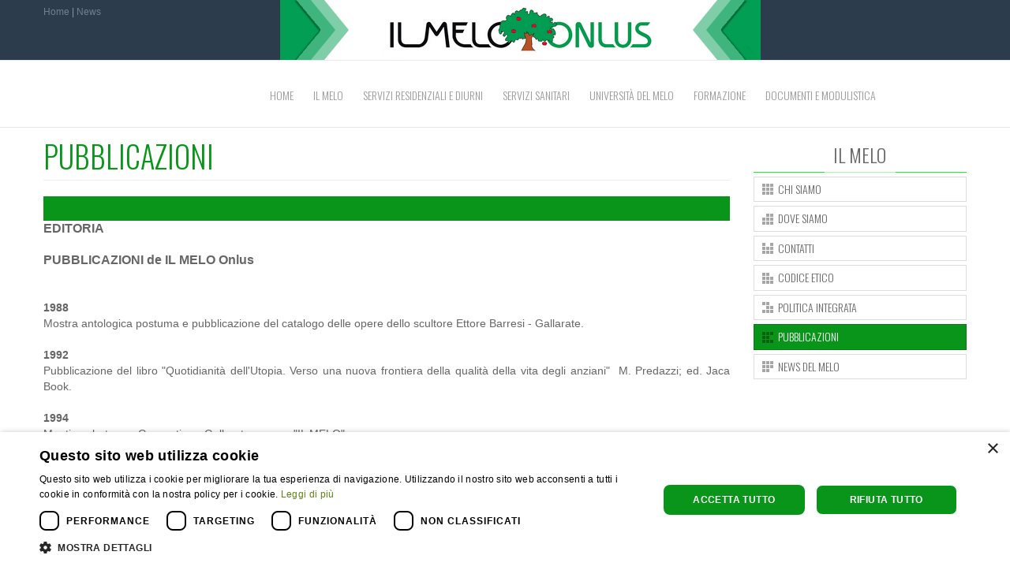

--- FILE ---
content_type: text/html; charset=utf-8
request_url: https://melo.it/index.php/pubblicazioni
body_size: 11475
content:
<!DOCTYPE html>
<!--[if lt IE 7]>      <html class="no-js lt-ie9 lt-ie8 lt-ie7"  lang="it-it"> <![endif]-->
<!--[if IE 7]>         <html class="no-js lt-ie9 lt-ie8"  lang="it-it"> <![endif]-->
<!--[if IE 8]>         <html class="no-js lt-ie9"  lang="it-it"> <![endif]-->
<!--[if gt IE 8]><!--> <html class="no-js" lang="it-it"> <!--<![endif]-->
    <head>
        <meta http-equiv="X-UA-Compatible" content="IE=edge,chrome=1">
        <base href="https://melo.it/index.php/pubblicazioni" />
	<meta http-equiv="content-type" content="text/html; charset=utf-8" />
	<meta name="author" content="maddalena" />
	<meta name="viewport" content="width=device-width, initial-scale=1.0" />
	<meta name="description" content="La casa di riposo “Il Melo Onlus” di Gallarate (Va) è una struttura dedicata all’accoglienza di ospiti anziani che fornisce servizi di prestazioni domiciliari, terapie fisiche e infermieristiche e accoglienza temporanea in strutture residenziali." />
	<meta name="generator" content="Joomla! - Open Source Content Management" />
	<title>IL MELO - PUBBLICAZIONI</title>
	<link href="/templates/eventus/favicon.ico" rel="shortcut icon" type="image/vnd.microsoft.icon" />
	<link href="/cache/widgetkit/widgetkit-7ccb7801.css" rel="stylesheet" type="text/css" />
	<link href="/templates/eventus/css/bootstrap.min.css" rel="stylesheet" type="text/css" />
	<link href="/templates/eventus/css/bootstrap-responsive.min.css" rel="stylesheet" type="text/css" />
	<link href="/plugins/system/helix/css/font-awesome.css" rel="stylesheet" type="text/css" />
	<link href="//fonts.googleapis.com/css?family=Oswald:300" rel="stylesheet" type="text/css" />
	<link href="/plugins/system/helix/css/mobile-menu.css" rel="stylesheet" type="text/css" />
	<link href="/templates/eventus/css/uikit.almost-flat.css" rel="stylesheet" type="text/css" />
	<link href="/templates/eventus/css/template.css" rel="stylesheet" type="text/css" />
	<link href="/templates/eventus/css/presets/preset1.css" rel="stylesheet" type="text/css" />
	<style type="text/css">
.container{max-width:1170px}h1,h2,h3,h4,h5,h6,#sp-menu{font-family:'Oswald';}
	</style>
	<script src="/media/jui/js/jquery.min.js?191315614987fc7cc777168c49a70465" type="text/javascript"></script>
	<script src="/media/jui/js/jquery-noconflict.js?191315614987fc7cc777168c49a70465" type="text/javascript"></script>
	<script src="/media/jui/js/jquery-migrate.min.js?191315614987fc7cc777168c49a70465" type="text/javascript"></script>
	<script src="/cache/widgetkit/widgetkit-21f8a26d.js" type="text/javascript"></script>
	<script src="/plugins/system/helix/js/jquery-noconflict.js" type="text/javascript"></script>
	<script src="/media/jui/js/bootstrap.min.js?191315614987fc7cc777168c49a70465" type="text/javascript"></script>
	<script src="/plugins/system/helix/js/modernizr-2.6.2.min.js" type="text/javascript"></script>
	<script src="/plugins/system/helix/js/helix.core.js" type="text/javascript"></script>
	<script src="/plugins/system/helix/js/menu.js" type="text/javascript"></script>
	<script src="/templates/eventus/js/template.js" type="text/javascript"></script>
	<script src="/templates/eventus/js/uikit.min.js" type="text/javascript"></script>
	<script type="text/javascript">
spnoConflict(function($){

					function mainmenu() {
						$('.sp-menu').spmenu({
							startLevel: 0,
							direction: 'ltr',
							initOffset: {
								x: 0,
								y: 0
							},
							subOffset: {
								x: 0,
								y: 0
							},
							center: 0
						});
			}

			mainmenu();

			$(window).on('resize',function(){
				mainmenu();
			});


			});
	</script>

                <!-- Global site tag (gtag.js) - Google Analytics -->
	<script async src="https://www.googletagmanager.com/gtag/js?id=UA-52364446-39"></script>
	<script>
	  window.dataLayer = window.dataLayer || [];
	  function gtag(){dataLayer.push(arguments);}
	  gtag('js', new Date());
	  gtag('config', 'UA-52364446-39', { 'anonymize_ip': true });

</script>
<script type="text/javascript" charset="UTF-8" src="//cdn.cookie-script.com/s/4986a0de0c1ebd6db5f56488a7421c4a.js"></script>

    
</head>
    <body  class="article subpage  ltr preset1 menu-pubblicazioni responsive bg hfeed clearfix">
		<div class="body-innerwrapper">
        <!--[if lt IE 8]>
        <div class="chromeframe alert alert-danger" style="text-align:center">You are using an <strong>outdated</strong> browser. Please <a target="_blank" href="http://browsehappy.com/">upgrade your browser</a> or <a target="_blank" href="http://www.google.com/chromeframe/?redirect=true">activate Google Chrome Frame</a> to improve your experience.</div>
        <![endif]-->
        <section id="sp-toolbar-wrapper" 
                class=" hidden-phone"><div class="container"><div class="row-fluid" id="toolbar">
<div id="sp-toolbar-l" class="span3">	<div class="module ">	
		<div class="mod-wrapper clearfix">		
						<div class="mod-content clearfix">	
				<div class="mod-inner clearfix">
					

<div class="custom"  >
	<p><a href="http://www.melo.it">Home</a> |&nbsp;<a href="/index.php/news-del-melo">News</a>&nbsp;&nbsp;&nbsp;&nbsp;&nbsp;&nbsp;&nbsp;&nbsp;&nbsp;&nbsp;&nbsp;&nbsp;&nbsp;&nbsp;&nbsp;&nbsp;&nbsp;&nbsp;&nbsp;&nbsp;&nbsp;&nbsp;&nbsp;&nbsp;&nbsp;&nbsp;&nbsp;</p></div>
				</div>
			</div>
		</div>
	</div>
	<div class="gap"></div>
	</div>

<div id="sp-logo" class="span9"><div class="logo-wrapper"><a href="/"><img alt="" class="image-logo" src="/images/logo-melo_new.png" /></a></div></div>
</div></div></section><header id="sp-header-wrapper" 
                class=" "><div class="container"><div class="row-fluid" id="header">
<div id="sp-menu" class="span11">	


			<div id="sp-main-menu" class="visible-desktop">
				<ul class="sp-menu level-0"><li class="menu-item first"><a href="https://melo.it/" class="menu-item first" ><span class="menu"><span class="menu-title">HOME</span></span></a></li><li class="menu-item parent "><a href="/index.php/il-melo" class="menu-item parent " ><span class="menu"><span class="menu-title">IL MELO  </span></span></a><div class="sp-submenu"><div class="sp-submenu-wrap"><div class="sp-submenu-inner clearfix" style="width: 200px;"><div class="megacol col1 first" style="width: 200px;"><ul class="sp-menu level-1"><li class="menu-item first"><a href="/index.php/il-melo/chi-siamo" class="menu-item first" ><span class="menu"><img class="menu-image" src="https://melo.it/images/ICONS/icon_butt_0001.png" alt=" " /><span class="menu-title">CHI SIAMO</span></span></a></li><li class="menu-item"><a href="/index.php/il-melo/dove-siamo" class="menu-item" ><span class="menu"><img class="menu-image" src="https://melo.it/images/ICONS/icon_butt_0002.png" alt=" " /><span class="menu-title">DOVE SIAMO</span></span></a></li><li class="menu-item parent "><a href="/index.php/il-melo/contatti" class="menu-item parent " ><span class="menu"><img class="menu-image" src="https://melo.it/images/ICONS/icon_butt_0003.png" alt=" " /><span class="menu-title">CONTATTI</span></span></a><div class="sp-submenu"><div class="sp-submenu-wrap"><div class="sp-submenu-inner clearfix" style="width: 200px;"><div class="megacol col1 first" style="width: 200px;"><ul class="sp-menu level-2"><li class="menu-item first"><a href="/index.php/il-melo/contatti/informazioni-generali" class="menu-item first" ><span class="menu"><img class="menu-image" src="https://melo.it/images/ICONS/icon_butt_0006.png" alt=" " /><span class="menu-title">INFORMAZIONI GENERALI</span></span></a></li><li class="menu-item"><a href="/index.php/il-melo/contatti/ufficio-relazioni-con-il-pubblico" class="menu-item" ><span class="menu"><img class="menu-image" src="https://melo.it/images/ICONS/icon_butt_0007.png" alt=" " /><span class="menu-title">UFFICIO RELAZIONI CON IL PUBBLICO</span></span></a></li><li class="menu-item"><a href="/index.php/il-melo/contatti/universita-del-melo" class="menu-item" ><span class="menu"><img class="menu-image" src="https://melo.it/images/ICONS/icon_butt_0008.png" alt=" " /><span class="menu-title">UNIVERSITÀ DEL MELO</span></span></a></li><li class="menu-item"><a href="/index.php/il-melo/contatti/agenzia-animativa" class="menu-item" ><span class="menu"><img class="menu-image" src="https://melo.it/images/ICONS/icon_butt_0009.png" alt=" " /><span class="menu-title">AGENZIA ANIMATIVA</span></span></a></li><li class="menu-item"><a href="/index.php/il-melo/contatti/dipartimento-formazione" class="menu-item" ><span class="menu"><img class="menu-image" src="https://melo.it/images/ICONS/icon_butt_0010.png" alt=" " /><span class="menu-title">DIPARTIMENTO FORMAZIONE</span></span></a></li><li class="menu-item"><a href="/index.php/il-melo/contatti/ufficio-del-personale" class="menu-item" ><span class="menu"><img class="menu-image" src="https://melo.it/images/ICONS/icon_butt_0011.png" alt=" " /><span class="menu-title">UFFICIO DEL PERSONALE</span></span></a></li><li class="menu-item last"><a href="/index.php/il-melo/contatti/pec-posta-elettronica-certificata" class="menu-item last" ><span class="menu"><img class="menu-image" src="https://melo.it/images/ICONS/icon_butt_0013.png" alt=" " /><span class="menu-title">PEC POSTA ELETTRONICA CERTIFICATA</span></span></a></li></ul></div></div></div></div></li><li class="menu-item"><a href="/index.php/il-melo/codice-etico" class="menu-item" ><span class="menu"><img class="menu-image" src="https://melo.it/images/ICONS/icon_butt_0004.png" alt=" " /><span class="menu-title">CODICE ETICO</span></span></a></li><li class="menu-item"><a href="/index.php/il-melo/politica-integrata" class="menu-item" ><span class="menu"><img class="menu-image" src="https://melo.it/images/ICONS/icon_butt_0012.png" alt=" " /><span class="menu-title">POLITICA INTEGRATA</span></span></a></li><li class="menu-item"><a href="/index.php/il-melo/pubblicazioni" class="menu-item" ><span class="menu"><img class="menu-image" src="https://melo.it/images/ICONS/icon_butt_0005.png" alt=" " /><span class="menu-title">PUBBLICAZIONI</span></span></a></li><li class="menu-item last"><a href="/index.php/il-melo/news-del-melo" class="menu-item last" ><span class="menu"><img class="menu-image" src="https://melo.it/images/ICONS/icon_butt_0006.png" alt=" " /><span class="menu-title">NEWS DEL MELO</span></span></a></li></ul></div></div></div></div></li><li class="menu-item parent "><a href="/index.php/servizi-residenziali-e-diurni" class="menu-item parent " ><span class="menu"><span class="menu-title">SERVIZI RESIDENZIALI E DIURNI</span></span></a><div class="sp-submenu"><div class="sp-submenu-wrap"><div class="sp-submenu-inner clearfix" style="width: 200px;"><div class="megacol col1 first" style="width: 200px;"><ul class="sp-menu level-1"><li class="menu-item first parent "><a href="/index.php/servizi-residenziali-e-diurni/rsa" class="menu-item first parent " ><span class="menu"><img class="menu-image" src="https://melo.it/images/ICONS/icon_butt_0001.png" alt=" " /><span class="menu-title">RSA</span></span></a><div class="sp-submenu"><div class="sp-submenu-wrap"><div class="sp-submenu-inner clearfix" style="width: 200px;"><div class="megacol col1 first" style="width: 200px;"><ul class="sp-menu level-2"><li class="menu-item first"><a href="/index.php/servizi-residenziali-e-diurni/rsa/dipartimento-rsa" class="menu-item first" ><span class="menu"><img class="menu-image" src="https://melo.it/images/ICONS/icon_butt_0001.png" alt=" " /><span class="menu-title">DIPARTIMENTO RSA</span></span></a></li><li class="menu-item"><a href="/index.php/servizi-residenziali-e-diurni/rsa/dipartimento-alzheimer" class="menu-item" ><span class="menu"><img class="menu-image" src="https://melo.it/images/ICONS/icon_butt_0002.png" alt=" " /><span class="menu-title">DIPARTIMENTO ALZHEIMER</span></span></a></li><li class="menu-item"><a href="/index.php/servizi-residenziali-e-diurni/rsa/carta-e-regolamento-dell-rsa" class="menu-item" ><span class="menu"><img class="menu-image" src="https://melo.it/images/ICONS/icon_butt_0003.png" alt=" " /><span class="menu-title">CARTA DEI SERVIZI E REGOLAMENTO DELL'RSA</span></span></a></li><li class="menu-item"><a href="/index.php/servizi-residenziali-e-diurni/rsa/modulistica-rsa" class="menu-item" ><span class="menu"><img class="menu-image" src="https://melo.it/images/ICONS/icon_butt_0004.png" alt=" " /><span class="menu-title">MODULISTICA RSA</span></span></a></li><li class="menu-item last"><a href="/index.php/servizi-residenziali-e-diurni/rsa/photogallery" class="menu-item last" ><span class="menu"><img class="menu-image" src="https://melo.it/images/ICONS/icon_butt_0005.png" alt=" " /><span class="menu-title">PHOTOGALLERY</span></span></a></li></ul></div></div></div></div></li><li class="menu-item parent "><a href="#" class="menu-item parent "><span class="menu"><img class="menu-image" src="https://melo.it/images/ICONS/icon_butt_0003.png" alt=" " /><span class="menu-title">ALLOGGI PROTETTI, MINI ALLOGGI E CAMPUS</span></span></a><div class="sp-submenu"><div class="sp-submenu-wrap"><div class="sp-submenu-inner clearfix" style="width: 200px;"><div class="megacol col1 first" style="width: 200px;"><ul class="sp-menu level-2"><li class="menu-item first"><a href="/index.php/servizi-residenziali-e-diurni/e/mini-alloggi" class="menu-item first" ><span class="menu"><img class="menu-image" src="https://melo.it/images/ICONS/icon_butt_0001.png" alt=" " /><span class="menu-title">ALLOGGI PROTETTI E MINI ALLOGGI</span></span></a></li><li class="menu-item"><a href="/index.php/servizi-residenziali-e-diurni/e/carta-e-regolamento-dell-rsa" class="menu-item" ><span class="menu"><img class="menu-image" src="https://melo.it/images/ICONS/icon_butt_0002.png" alt=" " /><span class="menu-title">CARTA E REGOLAMENTO DEGLI ALLOGGI PROTETTI E MINI ALLOGGI</span></span></a></li><li class="menu-item"><a href="/index.php/servizi-residenziali-e-diurni/e/campus3" class="menu-item" ><span class="menu"><img class="menu-image" src="https://melo.it/images/ICONS/icon_butt_0005.png" alt=" " /><span class="menu-title">CAMPUS  </span></span></a></li><li class="menu-item"><a href="/index.php/servizi-residenziali-e-diurni/e/carta-e-regolamento-campus" class="menu-item" ><span class="menu"><img class="menu-image" src="https://melo.it/images/ICONS/icon_butt_0006.png" alt=" " /><span class="menu-title">CARTA E REGOLAMENTO CAMPUS</span></span></a></li><li class="menu-item"><a href="/index.php/servizi-residenziali-e-diurni/e/modulistica-rsa" class="menu-item" ><span class="menu"><img class="menu-image" src="https://melo.it/images/ICONS/icon_butt_0003.png" alt=" " /><span class="menu-title">MODULISTICA RSA</span></span></a></li><li class="menu-item last"><a href="/index.php/servizi-residenziali-e-diurni/e/photogallery" class="menu-item last" ><span class="menu"><img class="menu-image" src="https://melo.it/images/ICONS/icon_butt_0004.png" alt=" " /><span class="menu-title">PHOTOGALLERY</span></span></a></li></ul></div></div></div></div></li><li class="menu-item parent "><a href="/index.php/servizi-residenziali-e-diurni/centro-diurno-integrato-e-alzheimer" class="menu-item parent " ><span class="menu"><img class="menu-image" src="https://melo.it/images/ICONS/icon_butt_0005.png" alt=" " /><span class="menu-title">CENTRO DIURNO INTEGRATO E ALZHEIMER</span></span></a><div class="sp-submenu"><div class="sp-submenu-wrap"><div class="sp-submenu-inner clearfix" style="width: 200px;"><div class="megacol col1 first" style="width: 200px;"><ul class="sp-menu level-2"><li class="menu-item first"><a href="/index.php/servizi-residenziali-e-diurni/centro-diurno-integrato-e-alzheimer/centro-diurno" class="menu-item first" ><span class="menu"><img class="menu-image" src="https://melo.it/images/ICONS/icon_butt_0001.png" alt=" " /><span class="menu-title">CENTRO DIURNO</span></span></a></li><li class="menu-item"><a href="/index.php/servizi-residenziali-e-diurni/centro-diurno-integrato-e-alzheimer/carta-dei-servizi-e-regolamento-centri-diurni" class="menu-item" ><span class="menu"><img class="menu-image" src="https://melo.it/images/ICONS/icon_butt_0002.png" alt=" " /><span class="menu-title">CARTA DEI SERVIZI E REGOLAMENTO CENTRO DIURNO INTEGRATO</span></span></a></li><li class="menu-item"><a href="/index.php/servizi-residenziali-e-diurni/centro-diurno-integrato-e-alzheimer/carta-dei-servizi-del-centro-diurno-integrato-protetto" target="_blank" class="menu-item" ><span class="menu"><img class="menu-image" src="https://melo.it/images/ICONS/icon_butt_0009.png" alt=" " /><span class="menu-title">CARTA DEI SERVIZI DEL CENTRO DIURNO INTEGRATO PROTETTO</span></span></a></li><li class="menu-item"><a href="/index.php/servizi-residenziali-e-diurni/centro-diurno-integrato-e-alzheimer/modulistica-centri-diurni" class="menu-item" ><span class="menu"><img class="menu-image" src="https://melo.it/images/ICONS/icon_butt_0003.png" alt=" " /><span class="menu-title">MODULISTICA CENTRI DIURNI</span></span></a></li><li class="menu-item last"><a href="/index.php/servizi-residenziali-e-diurni/centro-diurno-integrato-e-alzheimer/photogallery" class="menu-item last" ><span class="menu"><img class="menu-image" src="https://melo.it/images/ICONS/icon_butt_0004.png" alt=" " /><span class="menu-title">PHOTOGALLERY</span></span></a></li></ul></div></div></div></div></li><li class="menu-item"><a href="/index.php/servizi-residenziali-e-diurni/rsa-aperta" class="menu-item" ><span class="menu"><img class="menu-image" src="https://melo.it/images/ICONS/icon_butt_0002.png" alt=" " /><span class="menu-title">RSA APERTA</span></span></a></li><li class="menu-item last parent "><a href="#" class="menu-item last parent "><span class="menu"><img class="menu-image" src="https://melo.it/images/ICONS/icon_butt_0004.png" alt=" " /><span class="menu-title">CAMPUS</span></span></a><div class="sp-submenu"><div class="sp-submenu-wrap"><div class="sp-submenu-inner clearfix" style="width: 200px;"><div class="megacol col1 first" style="width: 200px;"><ul class="sp-menu level-2"><li class="menu-item first"><a href="/index.php/servizi-residenziali-e-diurni/campus/campus" class="menu-item first" ><span class="menu"><img class="menu-image" src="https://melo.it/images/ICONS/icon_butt_0001.png" alt=" " /><span class="menu-title">CAMPUS</span></span></a></li><li class="menu-item last"><a href="/index.php/servizi-residenziali-e-diurni/campus/carta-e-regolamento-campus" class="menu-item last" ><span class="menu"><img class="menu-image" src="https://melo.it/images/ICONS/icon_butt_0002.png" alt=" " /><span class="menu-title">CARTA E REGOLAMENTO CAMPUS</span></span></a></li></ul></div></div></div></div></li></ul></div></div></div></div></li><li class="menu-item parent "><a href="/index.php/servizi-sanitari" class="menu-item parent " ><span class="menu"><span class="menu-title">SERVIZI SANITARI</span></span></a><div class="sp-submenu"><div class="sp-submenu-wrap"><div class="sp-submenu-inner clearfix" style="width: 200px;"><div class="megacol col1 first" style="width: 200px;"><ul class="sp-menu level-1"><li class="menu-item first"><a href="/index.php/servizi-sanitari/poliambulatorio-specialistico" class="menu-item first" ><span class="menu"><img class="menu-image" src="https://melo.it/images/ICONS/icon_butt_0001.png" alt=" " /><span class="menu-title">POLIAMBULATORIO SPECIALISTICO</span></span></a></li><li class="menu-item"><a href="/index.php/servizi-sanitari/terapie-fisiche-e-infermieristiche" class="menu-item" ><span class="menu"><img class="menu-image" src="https://melo.it/images/ICONS/icon_butt_0002.png" alt=" " /><span class="menu-title">TERAPIE FISICHE E INFERMIERISTICHE</span></span></a></li><li class="menu-item"><a href="/index.php/servizi-sanitari/assistenza-domiciliare-integrata" class="menu-item" ><span class="menu"><img class="menu-image" src="https://melo.it/images/ICONS/icon_butt_0003.png" alt=" " /><span class="menu-title">CURE DOMICILIARI</span></span></a></li><li class="menu-item last"><a href="/index.php/servizi-sanitari/carta-dei-servizi-adi" class="menu-item last" ><span class="menu"><img class="menu-image" src="https://melo.it/images/ICONS/icon_butt_0004.png" alt=" " /><span class="menu-title">CARTA DEI SERVIZI CURE DOMICILIARI</span></span></a></li></ul></div></div></div></div></li><li class="menu-item parent "><a href="/index.php/universita-de-il-melo" class="menu-item parent " ><span class="menu"><span class="menu-title">UNIVERSITÀ DEL MELO</span></span></a><div class="sp-submenu"><div class="sp-submenu-wrap"><div class="sp-submenu-inner clearfix" style="width: 200px;"><div class="megacol col1 first" style="width: 200px;"><ul class="sp-menu level-1"><li class="menu-item first"><a href="/index.php/universita-de-il-melo/chisiamo" class="menu-item first" ><span class="menu"><img class="menu-image" src="https://melo.it/images/ICONS/icon_butt_0001.png" alt=" " /><span class="menu-title">CHI SIAMO</span></span></a></li><li class="menu-item"><a href="/index.php/universita-de-il-melo/news" class="menu-item" ><span class="menu"><img class="menu-image" src="https://melo.it/images/ICONS/icon_butt_0002.png" alt=" " /><span class="menu-title">NEWS</span></span></a></li><li class="menu-item parent "><a href="/index.php/universita-de-il-melo/programma-corsi" class="menu-item parent " ><span class="menu"><img class="menu-image" src="https://melo.it/images/ICONS/icon_butt_0003.png" alt=" " /><span class="menu-title">PROGRAMMA CORSI</span></span></a><div class="sp-submenu"><div class="sp-submenu-wrap"><div class="sp-submenu-inner clearfix" style="width: 200px;"><div class="megacol col1 first" style="width: 200px;"><ul class="sp-menu level-2"><li class="menu-item first"><a href="/index.php/universita-de-il-melo/programma-corsi/lezioni-accademiche" class="menu-item first" ><span class="menu"><img class="menu-image" src="https://melo.it/images/ICONS/icon_butt_0001.png" alt=" " /><span class="menu-title">LEZIONI ACCADEMICHE</span></span></a></li><li class="menu-item last"><a href="/index.php/universita-de-il-melo/programma-corsi/laboratori" class="menu-item last" ><span class="menu"><img class="menu-image" src="https://melo.it/images/ICONS/icon_butt_0002.png" alt=" " /><span class="menu-title">LABORATORI</span></span></a></li></ul></div></div></div></div></li><li class="menu-item"><a href="/index.php/universita-de-il-melo/scopri" class="menu-item" ><span class="menu"><img class="menu-image" src="https://melo.it/images/ICONS/icon_butt_0005.png" alt=" " /><span class="menu-title">SCOPRI L'UDM</span></span></a></li><li class="menu-item"><a href="/index.php/universita-de-il-melo/jazz-appeal" class="menu-item" ><span class="menu"><img class="menu-image" src="https://melo.it/images/ICONS/icon_butt_0006.png" alt=" " /><span class="menu-title">SUCCEDE AL PLANET</span></span></a></li><li class="menu-item last"><a href="/index.php/universita-de-il-melo/noleggio-sale" class="menu-item last" ><span class="menu"><img class="menu-image" src="https://melo.it/images/ICONS/icon_butt_0009.png" alt=" " /><span class="menu-title">NOLEGGIO SALE</span></span></a></li></ul></div></div></div></div></li><li class="menu-item parent "><a href="/index.php/formazione" class="menu-item parent " ><span class="menu"><span class="menu-title">FORMAZIONE</span></span></a><div class="sp-submenu"><div class="sp-submenu-wrap"><div class="sp-submenu-inner clearfix" style="width: 200px;"><div class="megacol col1 first" style="width: 200px;"><ul class="sp-menu level-1"><li class="menu-item first parent "><a href="#" class="menu-item first parent "><span class="menu"><img class="menu-image" src="https://melo.it/images/ICONS/icon_butt_0001.png" alt=" " /><span class="menu-title">CORSI IN AGENDA</span></span></a><div class="sp-submenu"><div class="sp-submenu-wrap"><div class="sp-submenu-inner clearfix" style="width: 200px;"><div class="megacol col1 first" style="width: 200px;"><ul class="sp-menu level-2"><li class="menu-item first"><a href="/index.php/formazione/corsi-in-agenda/corsi-asa-oss-riqualifica" class="menu-item first" ><span class="menu"><img class="menu-image" src="https://melo.it/images/ICONS/icon_butt_0008.png" alt=" " /><span class="menu-title">CORSI ASA-OSS-RIQUALIFICA</span></span></a></li><li class="menu-item last"><a href="/index.php/formazione/corsi-in-agenda/modulo-pre-iscrizione-corsi" class="menu-item last" ><span class="menu"><img class="menu-image" src="https://melo.it/images/ICONS/icon_butt_0009.png" alt=" " /><span class="menu-title">MODULO PRE-ISCRIZIONE CORSI</span></span></a></li></ul></div></div></div></div></li><li class="menu-item"><a href="/index.php/formazione/organigramma-del-dipartimento" class="menu-item" ><span class="menu"><img class="menu-image" src="https://melo.it/images/ICONS/icon_butt_0002.png" alt=" " /><span class="menu-title">ORGANIGRAMMA DEL DIPARTIMENTO</span></span></a></li><li class="menu-item"><a href="/index.php/formazione/curriculum-dell-attivita-formativa" class="menu-item" ><span class="menu"><img class="menu-image" src="https://melo.it/images/ICONS/icon_butt_0003.png" alt=" " /><span class="menu-title">CURRICULUM DELL'ATTIVITA' FORMATIVA</span></span></a></li><li class="menu-item"><a href="/index.php/formazione/accreditamento-presso-la-regione" class="menu-item" ><span class="menu"><img class="menu-image" src="https://melo.it/images/ICONS/icon_butt_0004.png" alt=" " /><span class="menu-title">ACCREDITAMENTO PRESSO LA REGIONE</span></span></a></li><li class="menu-item last"><a href="/index.php/formazione/certificazione-iso" class="menu-item last" ><span class="menu"><img class="menu-image" src="https://melo.it/images/ICONS/icon_butt_0005.png" alt=" " /><span class="menu-title">CERTIFICAZIONE ISO</span></span></a></li></ul></div></div></div></div></li><li class="menu-item last"><a href="/index.php/documenti-e-modulistica" class="menu-item last" ><span class="menu"><span class="menu-title">DOCUMENTI E MODULISTICA  </span></span></a></li></ul>        
			</div>  				
			</div>
</div></div></header><section id="sp-main-body-wrapper" 
                class=" "><div class="container"><div class="row-fluid" id="main-body">
<div id="sp-message-area" class="span9"><section id="sp-component-area-wrapper" 
                class=" "><div class="row-fluid" id="component-area">
<div id="sp-component-area" class="span12"><section id="sp-component-wrapper"><div id="sp-component"><div id="system-message-container">
	</div>

<article class="item-page post-64 post hentry status-publish category-il-melo ">
 
	 
	 
		<header class="entry-header">
					<h1 class="entry-title page-header">
									<a href="/index.php/pubblicazioni">
				PUBBLICAZIONI</a>
						</h1>
			
	</header>
			
	
		
	<div class="entry-meta muted clearfix">
						
			
				
							
					
				
								
					
				
							<ul class="unstyled actions">
												<li class="print-icon"> <a href="/index.php/pubblicazioni?tmpl=component&amp;print=1" title="Stampa articolo < PUBBLICAZIONI >" onclick="window.open(this.href,'win2','status=no,toolbar=no,scrollbars=yes,titlebar=no,menubar=no,resizable=yes,width=640,height=480,directories=no,location=no'); return false;" rel="nofollow">			<span class="icon-print" aria-hidden="true"></span>
		Stampa	</a> </li>
												<li class="email-icon"> <a href="/index.php/component/mailto/?tmpl=component&amp;template=eventus&amp;link=3b6f0f46813078625e96bb38e6c512244e3db606" title="Invia via Email questo link ad un amico" onclick="window.open(this.href,'win2','width=400,height=450,menubar=yes,resizable=yes'); return false;" rel="nofollow">			<span class="icon-envelope" aria-hidden="true"></span>
		Email	</a> </li>
															</ul>
		 		
			</div>
		
	<section class="entry-content"> 
																					<p style="text-align: justify;"><strong><span style="font-size: 12pt;">EDITORIA</span></strong><br /><br /><strong><span style="font-size: 12pt;">PUBBLICAZIONI de IL MELO Onlus</span></strong><br /><br /><br /><strong>1988</strong><br />Mostra antologica postuma e pubblicazione del catalogo delle opere dello scultore Ettore Barresi - Gallarate.<br /><br /><strong>1992</strong><br />Pubblicazione del libro "Quotidianità dell'Utopia. Verso una nuova frontiera della qualità della vita degli anziani"  M. Predazzi; ed. Jaca Book.<br /><br /><strong>1994</strong><br />Meetings between Generation - Gallarate, presso "IL MELO"<br />Congresso Internazionale della Solidarietà tra le Generazioni (92 adesioni da tutta Europa), mostra e pubblicazione del Catalogo.<br /><br /><strong>1996</strong><br />Ricerca sociale "I nuovi nonni: progetto di vita e relazioni familiari": indagine conoscitiva del complesso campo delle relazioni umane a tutti i livelli -  Indagine effettuata nelle Scuole elementari della Provincia di Varese.  Responsabile scientifico: Dott.ssa Maria Teresa Coglitore (Psicologa e Docente a contratto di Sessuologia presso l'Università degli Studi di Pavia, Coordinatore didattico-scientifico del corso di perfezionamento triennale in Sessuologia Clinica dell'Università di Pavia).<br /><br /><strong>1997</strong><br />"The special care unit for demented persons in nursing home: a case control analysis on efficacy in the improvment of quality of life of patienrs and their relatives." (Uno studio collaborativo europeo fra Italia, Francia e Svezia)<br />Partecipazione al progetto del "Gruppo di Ricerca Geriatrica" di Brescia con il patrocinio della CEE. (European Commission - DIRECTORATE-GENERAL V - Employment, industrial relations and social affairs - Public health and safety at work).<br /><br /><strong>1997</strong><br />Pubblicazione: Raccolta di 13 incisioni di Giancarlo Pozzi “Cantico dei cantici” – L’incontro dell’amata. Università del Melo – Laboratorio di Arti Visive.<br /><br /><strong>1998</strong><br />Pubblicazione del libro “I bambini leggono Missoni”. Laboratorio Scuola &amp; Industria – con la consulenza di Nino Migliori – ed. Salvioli.<br /><br /><strong>1998</strong><br />Premio Regionale d’Incisione – in collaborazione con la Civica Galleria d’Arte Moderna di Gallarate. Università del Melo – Laboratorio di Arti visive.<br /><br /><strong>1999</strong><br />“L’Uomo del nuovo Millennio” – Concorso Mondiale Ex Libris – In collaborazione con la Civica Galleria d’arte moderna. Pubblicazione del catalogo mostra<br /><br /><strong>2000</strong><br />“Luoghi e forme di vita per gli Anziani di domani” – Pubblicazione Atti del Convegno internazionale “Où habitera la Personne Agée du Troisième Millenaire”.<br /><br /><strong>2000</strong><br />“Verso una società per tutte le età – Il tempo del possibile” – 3 volumi: “Architetture contro la discriminazione per l’habitat del terzo millennio”, “La cultura dell’incontro generazionale per il superamento delle discriminazioni sociali ed etniche”, “Dall’identità negata al progetto di vita nelle residenze per anziani in Europa”.  Opera realizzata con il contributo dell’Unione Europea in collaborazione con l’Istituto Pluridisciplinare di Studi Sociali di Nantes e l’Università Cattolica di Lovanio.</p>
<p style="text-align: justify;"><strong style="text-align: justify;">2000</strong><br style="text-align: justify;" /><span style="text-align: justify;">"Politiche sociali e servizi" - Semestrale a cura del Centro di Documentazione sui Servizi Sociali - Gennaio-Giugno 2000. Articolo "La gerontologia sociale come scienza della società: riflessioni e progetti per 'L'arco di vita' ".</span></p>
<p style="text-align: justify;"><strong style="text-align: justify;">2002</strong><br style="text-align: justify;" /><span style="text-align: justify;">"La cultura dell'arco di vita: applicazioni progettuali" e "Intergenerazionalità ed interetnia: il nuovo orizzonte della gerontologia sociale", interventi in "Vivere e 'curare' la vecchiaia nel mondo", atti della 3° Conferenza Internazionale di Antropologia e Storia della Salute e delle Malattie di Genova.</span></p>
<p style="text-align: justify;"><strong>2002</strong><br />"Sedici racconti di Natale", volume della collana “Un’altra Storia-Tradizioni orali e generazioni"<br /><br /><strong>2003</strong><br />“Una Storia per il Mondo” – Fiaba scritta da Anziani e Bambini di 13 Paesi nell’ambito di laboratori intergenerazionali nell’arco di tre anni<br /><br /><strong>2004</strong><br />“Il Giardino d’Inverno” – Libro fotografico di Maurizio Galimberti, con interventi di Girolamo Sirchia, Roberto Formigoni, Umberto Senin e Marco Predazzi<br /><br /><strong>2004</strong><br />“Una Storia per il Mondo” -  CD interpretato dal Coro Intergenerazionale del Melo con canti delle tradizioni musicali di tutto il mondo<br /><br /><strong>2007</strong><br />“La Notte delle Parole” – volume della collana “Un’altra Storia-Tradizioni orali e generazioni"<br /><br /><strong>2010</strong> <br />GenarAction – Catalogo evento internazionale di Post-it Art – R. Maggi – Università del Melo<br /><br /><strong>2014</strong><br />“Un giorno ti ho incontrato” -  volume della collana “Un’altra Storia-Tradizioni orali e generazioni"</p>
<p style="text-align: justify;"><strong>2021</strong><br />“Respiri - Un anno di Covid: vita e resilienza in R.S.A.” -  volume della collana “Un’altra Storia-Tradizioni orali e generazioni"<br /><br /><br /><br /><strong><span style="font-size: 12pt;">CITAZIONI E RICERCHE SU PUBBLICAZIONI SCIENTIFICHE E SOCIALI INERENTI LE ATTIVITA’ DE IL MELO ONLUS</span> </strong><br /><br /><strong>1994</strong><br />"Demenza senile e etiologia vascolare: progetto di studio sperimentale del comportamento di pazienti selezionati per la patologia e inseriti in una struttura denominata 'Nucleo Protetto'"<br />Tesi di laurea di Milvia Monzini - Relatore: Prof.ssa Daniela Mari, Correlatore Dott. Marco Predazzi - Università degli Sudi di Milano, Facoltà di Medicina e Chirurgia.<br /><br /><strong>1995</strong><br />"Le Back Schools e l'approccio riabilitativo al paziente con mal di schiena".<br />Revisione critica dei risultati di due anni di studio presso il servizio di riabilitazione del 'Centro di Cooperazione Sociale' di Gallarate (Varese): Tesi finale delle candidate Fogagnolo, Mancuso e Mirata per la "Scuola per terapisti della riabilitazione" dell'Ospedale di Circolo di Varese. Relatore: Dott. Marco Forcellini, Correlatore: T.d.R.: Daniela Fusi.<br /><br /><strong>1995</strong><br />Partecipazione alla ricerca "La Memoria Collettiva" - Fenacom/50 &amp; PIÙ' - "L'emigrazione" – Sapri.<br /><br /><strong>1996</strong><br />Partecipazione alla ricerca "La Memoria Collettiva" - Fenacom/50 &amp; PIÙ' - "I modi del corteggiamento e i riti nuziali" - Maiori.<br /><br /><strong>1997</strong><br />"La Casa di Riposo come spazio di vita: una proposta da Il Melo di Gallarate"<br />Tesi finale di un gruppo di studenti al corso ASA ENAIP di Busto Arsizio (A.S. '96/'97) - Relatore: T.d.R. Daniela Fusi.<br /><br /><strong>1997</strong><br />Raccolta di 13 incisioni di Giancarlo Pozzi “Cantico dei cantici” – L’incontro dell’amata. Università del Melo – Laboratorio di Arti Visive.<br /><br /><strong>1998</strong><br />“Iniziative per l’anziano nel contesto sociale odierno. Una ricerca esplorativa”. Pubblicazione dell’Università Cattolica di Milano a cura di V. Cigoli, S. Corli, C. Regalia, G. Tamanza.<br /><br /><strong>1998</strong><br />“Essere Anziani a Gallarate: i risultati di una ricerca” – Tesi di Laurea di Daniela Zampieri; relatore Prof.ssa Kanizsa – Università degli Studi di Milano, Facoltà di Lettere e Filosofia.<br /><br /><strong>1998</strong><br />Citazione in “Où vivre vieux?” – Pubblicazione della Fondazione Roi Baudouin.<br /><br /><strong>1999</strong><br />“Il controllo di gestione nelle aziende senza scopo di lucro: “Il Melo Centro di Cooperazione sociale” di Gallarate.<br />Tesi di Laurea di Andrea Gostini – Relatore Prof. Alberto Bubbio – LIUC (Libero Istituto Universitario Carlo Cattaneo) Facoltà di Economia.<br /> <br /><strong>1999</strong><br />“Stati ansiosi negli Anziani: ricerca sulle possibili strategie ricreative per una migliore qualità della vita” – Tesi di Laurea di Cristina Iorio; relatore Prof.ssa Chiara Marocco Muttini – Università degli Studi di Torino, Facoltà di Psicologia.<br /> <br /><strong>1999</strong><br />“Gli adattamenti morfologico-funzionali derivati dall’attività aerobica dell’Anziano” – Tesi di Laurea di Igor Riservato; relatore Prof. Eros Barantani – Università Cattolica del Sacro Cuore, Istituto Superiore di Educazione Fisica.<br /><br /><strong>2000</strong><br />“Politiche sociali e servizi” – Semestrale a cura del Centro di Documentazione sui Servizi Sociali – Gennaio-Giugno 2000. Articolo “La gerontologia sociale come scienza della società: riflessioni e progetti per ‘L’arco di vita’”.<br /><br /><strong>2000</strong><br />Citazione in “Modulo – mensile di Tecnologia e Progetto per la Qualità Edilizia”.<br /><br /><strong>2002</strong><br />“La cultura dell’arco di vita: applicazioni progettuali” e “Intergenerazionalità ed interetnia: il nuovo orizzonte della gerontologia sociale”, interventi in “Vivere e ‘curare’ la vecchiaia nel mondo”, atti della 3ª Conferenza Internazionale di Antropologia e Storia della Salute e delle Malattie di Genova<br /><br /><strong>2006</strong><br />Citazione nel semestrale di Politiche Sociali e Servizi dell’Università Cattolica del Sacro Cuore di Milano Anno VIII Luglio – Dicembre 2006 articolo dal titolo “Un tempo per sè: la famiglia e il “respite care” della cooperativa “Il Melo” di Gallarate” p. 163<br /><br /><strong>2007</strong> <br />“Cogliere i frutti dell’autunno” – Articolo su “Il corriere delle Opere” - Ottobre<br /><br /><strong>2010</strong> <br />GenarAction – Catalogo evento internazionale di Post-it Art – R. Maggi – Università del Melo</p>
<p style="text-align: justify;"><strong style="text-align: justify;">2016</strong><br style="text-align: justify;" /><span style="text-align: justify;">"A Gallarate un 'Melo' dai ricchi frutti" - articolo su "La Voce della Banca di Credito Cooperativo di Busto Garolfo e Buguggiate", Giugno 2016</span></p> 								
					
				
				
								
		
															
		
    </footer>
</article></div></section></div>
</div></section></div>

<aside id="sp-right" class="span3">	<div class="module title2">	
		<div class="mod-wrapper clearfix">		
							<h3 class="header">			
					<span>IL MELO  </span>				</h3>
				<span class="sp-badge title2"></span>							<div class="mod-content clearfix">	
				<div class="mod-inner clearfix">
					<ul class="nav ">
<li class="item-301"><a href="/index.php/chi-siamo" ><img src="/images/ICONS/icon_butt_0001.png" alt="CHI SIAMO" /><span class="image-title">CHI SIAMO</span> </a></li><li class="item-304"><a href="/index.php/dove-siamo" ><img src="/images/ICONS/icon_butt_0002.png" alt="DOVE SIAMO" /><span class="image-title">DOVE SIAMO</span> </a></li><li class="item-306"><a href="/index.php/contatti" ><img src="/images/ICONS/icon_butt_0003.png" alt="CONTATTI" /><span class="image-title">CONTATTI</span> </a></li><li class="item-324"><a href="/index.php/codice-etico" ><img src="/images/ICONS/icon_butt_0004.png" alt="CODICE ETICO" /><span class="image-title">CODICE ETICO</span> </a></li><li class="item-439"><a href="/index.php/politica-integrata" ><img src="/images/ICONS/icon_butt_0012.png" alt="POLITICA INTEGRATA" /><span class="image-title">POLITICA INTEGRATA</span> </a></li><li class="item-326 current active"><a href="/index.php/pubblicazioni" ><img src="/images/ICONS/icon_butt_0005.png" alt="PUBBLICAZIONI" /><span class="image-title">PUBBLICAZIONI</span> </a></li><li class="item-430"><a href="/index.php/news-del-melo" ><img src="/images/ICONS/icon_butt_0006.png" alt="NEWS DEL MELO" /><span class="image-title">NEWS DEL MELO</span> </a></li></ul>
				</div>
			</div>
		</div>
	</div>
	<div class="gap"></div>
	</aside>
</div></div></section><section id="sp-bottom-2-wrapper" 
                class=" "><div class="container"><div class="row-fluid" id="bottom-2">
<div id="sp-bottom5" class="span2">	<div class="module title1">	
		<div class="mod-wrapper-flat clearfix">		
							<h3 class="header">			
					<span>IL MELO  </span>				</h3>
				<span class="sp-badge title1"></span>							<ul class="nav title1">
<li class="item-263"><a href="/index.php/il-melo/chi-siamo" >Chi siamo</a></li><li class="item-264"><a href="/index.php/il-melo/dove-siamo" >Dove siamo</a></li><li class="item-265"><a href="/index.php/il-melo/codice-etico" >Codice Etico</a></li><li class="item-266"><a href="/index.php/il-melo/pubblicazioni" >Pubblicazioni</a></li><li class="item-482"><a href="https://digitalroom.bdo.it/IlMeloOnlus" target="_blank" >D.Lgs. 10/03/2023 nr. 24 - WHISTLEBLOWING</a></li></ul>
		</div>
	</div>
	<div class="gap"></div>
	</div>

<div id="sp-bottom6" class="span3">	<div class="module title1">	
		<div class="mod-wrapper-flat clearfix">		
							<h3 class="header">			
					<span>SERVIZI</span>				</h3>
				<span class="sp-badge title1"></span>							<ul class="nav ">
<li class="item-267"><a href="/index.php/servizi-residenziali-e-diurni/rsa/dipartimento-rsa" >Rsa</a></li><li class="item-268"><a href="/index.php/servizi-residenziali-e-diurni/e/mini-alloggi" >Minialloggi</a></li><li class="item-269"><a href="/index.php/servizi-residenziali-e-diurni/centro-diurno-integrato-e-alzheimer" >Centro Diurno Integrato e Alzheimer</a></li><li class="item-270"><a href="/index.php/servizi-residenziali-e-diurni/campus/campus" >Il Melo Campus</a></li><li class="item-271"><a href="/index.php/servizi-residenziali-e-diurni/rsa-aperta" >RSA aperta</a></li><li class="item-272"><a href="/index.php/servizi-sanitari/poliambulatorio-specialistico" >Poliambulatorio specialistico</a></li><li class="item-273"><a href="/index.php/servizi-sanitari/terapie-fisiche-e-infermieristiche" >Terapie fisiche ed infermieristiche</a></li><li class="item-274"><a href="/index.php/servizi-sanitari/assistenza-domiciliare-integrata" >Cure Domiciliari (ADI)</a></li></ul>
		</div>
	</div>
	<div class="gap"></div>
	</div>

<div id="sp-bottom7" class="span2">	<div class="module title1">	
		<div class="mod-wrapper-flat clearfix">		
							<h3 class="header">			
					<span>ALTRI SERVIZI  </span>				</h3>
				<span class="sp-badge title1"></span>							<ul class="nav ">
<li class="item-276"><a href="/index.php/formazione" >Formazione</a></li><li class="item-277"><a href="/index.php?Itemid=288" >Animazione</a></li><li class="item-278"><a href="/index.php/universita-de-il-melo/chisiamo" >Università del Melo</a></li><li class="item-280"><a href="/index.php/universita-de-il-melo/noleggio-sale" >Noleggio Sale</a></li></ul>
		</div>
	</div>
	<div class="gap"></div>
	</div>

<div id="sp-bottom8" class="span3">	<div class="module title1">	
		<div class="mod-wrapper-flat clearfix">		
							<h3 class="header">			
					<span>DOCUMENTI E MODULISTICA  </span>				</h3>
				<span class="sp-badge title1"></span>							<ul class="nav ">
<li class="item-281"><a href="/index.php/il-melo-statuto" >Statuto</a></li><li class="item-282"><a href="/index.php/i-melo-bilancio-sociale" >Bilancio Sociale</a></li><li class="item-283"><a href="/index.php/il-melo-modulistica-rsa" >Modulistica RSA</a></li><li class="item-284"><a href="/index.php/il-melo-modulistica-cdi" >Modulistica CDI</a></li><li class="item-473"><a href="/index.php/trasparenza" >Amministrazione trasparente</a></li><li class="item-481"><a href="https://www.ccnlcooperative.it/?utm_content=cmp-true" target="_blank" >CCNL applicato ai lavoratori</a></li></ul>
		</div>
	</div>
	<div class="gap"></div>
	</div>

<div id="sp-position8" class="span2">	<div class="module title1">	
		<div class="mod-wrapper clearfix">		
							<h3 class="header">			
					<span>Contatti</span>				</h3>
				<span class="sp-badge title1"></span>							<div class="mod-content clearfix">	
				<div class="mod-inner clearfix">
					

<div class="customtitle1"  >
	<div style="text-align: left;">IL MELO ONLUS<br />Societ&agrave; Cooperativa Sociale<br />P.IVA: 01564890125<br />C.F. 91002590122<br /><i style="" class="icon-envelope "></i> &nbsp;<span id="cloakf9ae981287df528f74d3d64af6023527">Questo indirizzo email è protetto dagli spambots. È necessario abilitare JavaScript per vederlo.</span><script type='text/javascript'>
				document.getElementById('cloakf9ae981287df528f74d3d64af6023527').innerHTML = '';
				var prefix = '&#109;a' + 'i&#108;' + '&#116;o';
				var path = 'hr' + 'ef' + '=';
				var addyf9ae981287df528f74d3d64af6023527 = '&#105;nf&#111;' + '&#64;';
				addyf9ae981287df528f74d3d64af6023527 = addyf9ae981287df528f74d3d64af6023527 + 'm&#101;l&#111;' + '&#46;' + '&#105;t';
				var addy_textf9ae981287df528f74d3d64af6023527 = '&#105;nf&#111;' + '&#64;' + 'm&#101;l&#111;' + '&#46;' + '&#105;t';document.getElementById('cloakf9ae981287df528f74d3d64af6023527').innerHTML += '<a ' + path + '\'' + prefix + ':' + addyf9ae981287df528f74d3d64af6023527 + '\'>'+addy_textf9ae981287df528f74d3d64af6023527+'<\/a>';
		</script><br /><i style="" class="icon-phone "></i> &nbsp;0331.776373<br /><i style="" class="icon-print "></i> &nbsp;0331.775112<br /><i style="" class="icon-building "></i> &nbsp;Via Magenta, 3 - 21013 Gallarate (VA)</div></div>
				</div>
			</div>
		</div>
	</div>
	<div class="gap"></div>
	</div>
</div></div></section><footer id="sp-footer-wrapper" 
                class=" "><div class="container"><div class="row-fluid" id="footer">
<div id="sp-footer1" class="span8"><span class="copyright">Copyright ©  2026 Firewall Srl</span><a href="http://www.joomshaper.com" title="joomshaper.com"></a></div>

<div id="sp-footer2" class="span4"><ul class="nav ">
<li class="item-434"><a href="/index.php/privacy-policy" >Privacy Policy</a></li><li class="item-435"><a href="/index.php/cookie-policy" >Cookie Policy</a></li></ul>
<a class="sp-totop" href="javascript:;" title="Goto Top" rel="nofollow"><small>Goto Top </small><i class="icon-caret-up"></i></a></div>
</div></div></footer>	

		<a class="hidden-desktop btn btn-inverse sp-main-menu-toggler" href="#" data-toggle="collapse" data-target=".nav-collapse">
			<i class="icon-align-justify"></i>
		</a>

		<div class="hidden-desktop sp-mobile-menu nav-collapse collapse">
			<ul class=""><li class="menu-item first"><a href="https://melo.it/" class="menu-item first" ><span class="menu"><span class="menu-title">HOME</span></span></a></li><li class="menu-item parent"><a href="/index.php/il-melo" class="menu-item parent" ><span class="menu"><span class="menu-title">IL MELO  </span></span></a><span class="sp-menu-toggler collapsed" data-toggle="collapse" data-target=".collapse-299"><i class="icon-angle-right"></i><i class="icon-angle-down"></i></span><ul class="collapse collapse-299"><li class="menu-item first"><a href="/index.php/il-melo/chi-siamo" class="menu-item first" ><span class="menu"><img class="menu-image" src="https://melo.it/images/ICONS/icon_butt_0001.png" alt=" " /><span class="menu-title">CHI SIAMO</span></span></a></li><li class="menu-item"><a href="/index.php/il-melo/dove-siamo" class="menu-item" ><span class="menu"><img class="menu-image" src="https://melo.it/images/ICONS/icon_butt_0002.png" alt=" " /><span class="menu-title">DOVE SIAMO</span></span></a></li><li class="menu-item parent"><a href="/index.php/il-melo/contatti" class="menu-item parent" ><span class="menu"><img class="menu-image" src="https://melo.it/images/ICONS/icon_butt_0003.png" alt=" " /><span class="menu-title">CONTATTI</span></span></a><span class="sp-menu-toggler collapsed" data-toggle="collapse" data-target=".collapse-305"><i class="icon-angle-right"></i><i class="icon-angle-down"></i></span><ul class="collapse collapse-305"><li class="menu-item first"><a href="/index.php/il-melo/contatti/informazioni-generali" class="menu-item first" ><span class="menu"><img class="menu-image" src="https://melo.it/images/ICONS/icon_butt_0006.png" alt=" " /><span class="menu-title">INFORMAZIONI GENERALI</span></span></a></li><li class="menu-item"><a href="/index.php/il-melo/contatti/ufficio-relazioni-con-il-pubblico" class="menu-item" ><span class="menu"><img class="menu-image" src="https://melo.it/images/ICONS/icon_butt_0007.png" alt=" " /><span class="menu-title">UFFICIO RELAZIONI CON IL PUBBLICO</span></span></a></li><li class="menu-item"><a href="/index.php/il-melo/contatti/universita-del-melo" class="menu-item" ><span class="menu"><img class="menu-image" src="https://melo.it/images/ICONS/icon_butt_0008.png" alt=" " /><span class="menu-title">UNIVERSITÀ DEL MELO</span></span></a></li><li class="menu-item"><a href="/index.php/il-melo/contatti/agenzia-animativa" class="menu-item" ><span class="menu"><img class="menu-image" src="https://melo.it/images/ICONS/icon_butt_0009.png" alt=" " /><span class="menu-title">AGENZIA ANIMATIVA</span></span></a></li><li class="menu-item"><a href="/index.php/il-melo/contatti/dipartimento-formazione" class="menu-item" ><span class="menu"><img class="menu-image" src="https://melo.it/images/ICONS/icon_butt_0010.png" alt=" " /><span class="menu-title">DIPARTIMENTO FORMAZIONE</span></span></a></li><li class="menu-item"><a href="/index.php/il-melo/contatti/ufficio-del-personale" class="menu-item" ><span class="menu"><img class="menu-image" src="https://melo.it/images/ICONS/icon_butt_0011.png" alt=" " /><span class="menu-title">UFFICIO DEL PERSONALE</span></span></a></li><li class="menu-item last"><a href="/index.php/il-melo/contatti/pec-posta-elettronica-certificata" class="menu-item last" ><span class="menu"><img class="menu-image" src="https://melo.it/images/ICONS/icon_butt_0013.png" alt=" " /><span class="menu-title">PEC POSTA ELETTRONICA CERTIFICATA</span></span></a></li></ul></li><li class="menu-item"><a href="/index.php/il-melo/codice-etico" class="menu-item" ><span class="menu"><img class="menu-image" src="https://melo.it/images/ICONS/icon_butt_0004.png" alt=" " /><span class="menu-title">CODICE ETICO</span></span></a></li><li class="menu-item"><a href="/index.php/il-melo/politica-integrata" class="menu-item" ><span class="menu"><img class="menu-image" src="https://melo.it/images/ICONS/icon_butt_0012.png" alt=" " /><span class="menu-title">POLITICA INTEGRATA</span></span></a></li><li class="menu-item"><a href="/index.php/il-melo/pubblicazioni" class="menu-item" ><span class="menu"><img class="menu-image" src="https://melo.it/images/ICONS/icon_butt_0005.png" alt=" " /><span class="menu-title">PUBBLICAZIONI</span></span></a></li><li class="menu-item last"><a href="/index.php/il-melo/news-del-melo" class="menu-item last" ><span class="menu"><img class="menu-image" src="https://melo.it/images/ICONS/icon_butt_0006.png" alt=" " /><span class="menu-title">NEWS DEL MELO</span></span></a></li></ul></li><li class="menu-item parent"><a href="/index.php/servizi-residenziali-e-diurni" class="menu-item parent" ><span class="menu"><span class="menu-title">SERVIZI RESIDENZIALI E DIURNI</span></span></a><span class="sp-menu-toggler collapsed" data-toggle="collapse" data-target=".collapse-286"><i class="icon-angle-right"></i><i class="icon-angle-down"></i></span><ul class="collapse collapse-286"><li class="menu-item first parent"><a href="/index.php/servizi-residenziali-e-diurni/rsa" class="menu-item first parent" ><span class="menu"><img class="menu-image" src="https://melo.it/images/ICONS/icon_butt_0001.png" alt=" " /><span class="menu-title">RSA</span></span></a><span class="sp-menu-toggler collapsed" data-toggle="collapse" data-target=".collapse-328"><i class="icon-angle-right"></i><i class="icon-angle-down"></i></span><ul class="collapse collapse-328"><li class="menu-item first"><a href="/index.php/servizi-residenziali-e-diurni/rsa/dipartimento-rsa" class="menu-item first" ><span class="menu"><img class="menu-image" src="https://melo.it/images/ICONS/icon_butt_0001.png" alt=" " /><span class="menu-title">DIPARTIMENTO RSA</span></span></a></li><li class="menu-item"><a href="/index.php/servizi-residenziali-e-diurni/rsa/dipartimento-alzheimer" class="menu-item" ><span class="menu"><img class="menu-image" src="https://melo.it/images/ICONS/icon_butt_0002.png" alt=" " /><span class="menu-title">DIPARTIMENTO ALZHEIMER</span></span></a></li><li class="menu-item"><a href="/index.php/servizi-residenziali-e-diurni/rsa/carta-e-regolamento-dell-rsa" class="menu-item" ><span class="menu"><img class="menu-image" src="https://melo.it/images/ICONS/icon_butt_0003.png" alt=" " /><span class="menu-title">CARTA DEI SERVIZI E REGOLAMENTO DELL'RSA</span></span></a></li><li class="menu-item"><a href="/index.php/servizi-residenziali-e-diurni/rsa/modulistica-rsa" class="menu-item" ><span class="menu"><img class="menu-image" src="https://melo.it/images/ICONS/icon_butt_0004.png" alt=" " /><span class="menu-title">MODULISTICA RSA</span></span></a></li><li class="menu-item last"><a href="/index.php/servizi-residenziali-e-diurni/rsa/photogallery" class="menu-item last" ><span class="menu"><img class="menu-image" src="https://melo.it/images/ICONS/icon_butt_0005.png" alt=" " /><span class="menu-title">PHOTOGALLERY</span></span></a></li></ul></li><li class="menu-item parent"><a href="#" class="menu-item parent"><span class="menu"><img class="menu-image" src="https://melo.it/images/ICONS/icon_butt_0003.png" alt=" " /><span class="menu-title">ALLOGGI PROTETTI, MINI ALLOGGI E CAMPUS</span></span></a><span class="sp-menu-toggler collapsed" data-toggle="collapse" data-target=".collapse-330"><i class="icon-angle-right"></i><i class="icon-angle-down"></i></span><ul class="collapse collapse-330"><li class="menu-item first"><a href="/index.php/servizi-residenziali-e-diurni/e/mini-alloggi" class="menu-item first" ><span class="menu"><img class="menu-image" src="https://melo.it/images/ICONS/icon_butt_0001.png" alt=" " /><span class="menu-title">ALLOGGI PROTETTI E MINI ALLOGGI</span></span></a></li><li class="menu-item"><a href="/index.php/servizi-residenziali-e-diurni/e/carta-e-regolamento-dell-rsa" class="menu-item" ><span class="menu"><img class="menu-image" src="https://melo.it/images/ICONS/icon_butt_0002.png" alt=" " /><span class="menu-title">CARTA E REGOLAMENTO DEGLI ALLOGGI PROTETTI E MINI ALLOGGI</span></span></a></li><li class="menu-item"><a href="/index.php/servizi-residenziali-e-diurni/e/campus3" class="menu-item" ><span class="menu"><img class="menu-image" src="https://melo.it/images/ICONS/icon_butt_0005.png" alt=" " /><span class="menu-title">CAMPUS  </span></span></a></li><li class="menu-item"><a href="/index.php/servizi-residenziali-e-diurni/e/carta-e-regolamento-campus" class="menu-item" ><span class="menu"><img class="menu-image" src="https://melo.it/images/ICONS/icon_butt_0006.png" alt=" " /><span class="menu-title">CARTA E REGOLAMENTO CAMPUS</span></span></a></li><li class="menu-item"><a href="/index.php/servizi-residenziali-e-diurni/e/modulistica-rsa" class="menu-item" ><span class="menu"><img class="menu-image" src="https://melo.it/images/ICONS/icon_butt_0003.png" alt=" " /><span class="menu-title">MODULISTICA RSA</span></span></a></li><li class="menu-item last"><a href="/index.php/servizi-residenziali-e-diurni/e/photogallery" class="menu-item last" ><span class="menu"><img class="menu-image" src="https://melo.it/images/ICONS/icon_butt_0004.png" alt=" " /><span class="menu-title">PHOTOGALLERY</span></span></a></li></ul></li><li class="menu-item parent"><a href="/index.php/servizi-residenziali-e-diurni/centro-diurno-integrato-e-alzheimer" class="menu-item parent" ><span class="menu"><img class="menu-image" src="https://melo.it/images/ICONS/icon_butt_0005.png" alt=" " /><span class="menu-title">CENTRO DIURNO INTEGRATO E ALZHEIMER</span></span></a><span class="sp-menu-toggler collapsed" data-toggle="collapse" data-target=".collapse-332"><i class="icon-angle-right"></i><i class="icon-angle-down"></i></span><ul class="collapse collapse-332"><li class="menu-item first"><a href="/index.php/servizi-residenziali-e-diurni/centro-diurno-integrato-e-alzheimer/centro-diurno" class="menu-item first" ><span class="menu"><img class="menu-image" src="https://melo.it/images/ICONS/icon_butt_0001.png" alt=" " /><span class="menu-title">CENTRO DIURNO</span></span></a></li><li class="menu-item"><a href="/index.php/servizi-residenziali-e-diurni/centro-diurno-integrato-e-alzheimer/carta-dei-servizi-e-regolamento-centri-diurni" class="menu-item" ><span class="menu"><img class="menu-image" src="https://melo.it/images/ICONS/icon_butt_0002.png" alt=" " /><span class="menu-title">CARTA DEI SERVIZI E REGOLAMENTO CENTRO DIURNO INTEGRATO</span></span></a></li><li class="menu-item"><a href="/index.php/servizi-residenziali-e-diurni/centro-diurno-integrato-e-alzheimer/carta-dei-servizi-del-centro-diurno-integrato-protetto" target="_blank" class="menu-item" ><span class="menu"><img class="menu-image" src="https://melo.it/images/ICONS/icon_butt_0009.png" alt=" " /><span class="menu-title">CARTA DEI SERVIZI DEL CENTRO DIURNO INTEGRATO PROTETTO</span></span></a></li><li class="menu-item"><a href="/index.php/servizi-residenziali-e-diurni/centro-diurno-integrato-e-alzheimer/modulistica-centri-diurni" class="menu-item" ><span class="menu"><img class="menu-image" src="https://melo.it/images/ICONS/icon_butt_0003.png" alt=" " /><span class="menu-title">MODULISTICA CENTRI DIURNI</span></span></a></li><li class="menu-item last"><a href="/index.php/servizi-residenziali-e-diurni/centro-diurno-integrato-e-alzheimer/photogallery" class="menu-item last" ><span class="menu"><img class="menu-image" src="https://melo.it/images/ICONS/icon_butt_0004.png" alt=" " /><span class="menu-title">PHOTOGALLERY</span></span></a></li></ul></li><li class="menu-item"><a href="/index.php/servizi-residenziali-e-diurni/rsa-aperta" class="menu-item" ><span class="menu"><img class="menu-image" src="https://melo.it/images/ICONS/icon_butt_0002.png" alt=" " /><span class="menu-title">RSA APERTA</span></span></a></li><li class="menu-item last parent"><a href="#" class="menu-item last parent"><span class="menu"><img class="menu-image" src="https://melo.it/images/ICONS/icon_butt_0004.png" alt=" " /><span class="menu-title">CAMPUS</span></span></a><span class="sp-menu-toggler collapsed" data-toggle="collapse" data-target=".collapse-331"><i class="icon-angle-right"></i><i class="icon-angle-down"></i></span><ul class="collapse collapse-331"><li class="menu-item first"><a href="/index.php/servizi-residenziali-e-diurni/campus/campus" class="menu-item first" ><span class="menu"><img class="menu-image" src="https://melo.it/images/ICONS/icon_butt_0001.png" alt=" " /><span class="menu-title">CAMPUS</span></span></a></li><li class="menu-item last"><a href="/index.php/servizi-residenziali-e-diurni/campus/carta-e-regolamento-campus" class="menu-item last" ><span class="menu"><img class="menu-image" src="https://melo.it/images/ICONS/icon_butt_0002.png" alt=" " /><span class="menu-title">CARTA E REGOLAMENTO CAMPUS</span></span></a></li></ul></li></ul></li><li class="menu-item parent"><a href="/index.php/servizi-sanitari" class="menu-item parent" ><span class="menu"><span class="menu-title">SERVIZI SANITARI</span></span></a><span class="sp-menu-toggler collapsed" data-toggle="collapse" data-target=".collapse-287"><i class="icon-angle-right"></i><i class="icon-angle-down"></i></span><ul class="collapse collapse-287"><li class="menu-item first"><a href="/index.php/servizi-sanitari/poliambulatorio-specialistico" class="menu-item first" ><span class="menu"><img class="menu-image" src="https://melo.it/images/ICONS/icon_butt_0001.png" alt=" " /><span class="menu-title">POLIAMBULATORIO SPECIALISTICO</span></span></a></li><li class="menu-item"><a href="/index.php/servizi-sanitari/terapie-fisiche-e-infermieristiche" class="menu-item" ><span class="menu"><img class="menu-image" src="https://melo.it/images/ICONS/icon_butt_0002.png" alt=" " /><span class="menu-title">TERAPIE FISICHE E INFERMIERISTICHE</span></span></a></li><li class="menu-item"><a href="/index.php/servizi-sanitari/assistenza-domiciliare-integrata" class="menu-item" ><span class="menu"><img class="menu-image" src="https://melo.it/images/ICONS/icon_butt_0003.png" alt=" " /><span class="menu-title">CURE DOMICILIARI</span></span></a></li><li class="menu-item last"><a href="/index.php/servizi-sanitari/carta-dei-servizi-adi" class="menu-item last" ><span class="menu"><img class="menu-image" src="https://melo.it/images/ICONS/icon_butt_0004.png" alt=" " /><span class="menu-title">CARTA DEI SERVIZI CURE DOMICILIARI</span></span></a></li></ul></li><li class="menu-item parent"><a href="/index.php/universita-de-il-melo" class="menu-item parent" ><span class="menu"><span class="menu-title">UNIVERSITÀ DEL MELO</span></span></a><span class="sp-menu-toggler collapsed" data-toggle="collapse" data-target=".collapse-295"><i class="icon-angle-right"></i><i class="icon-angle-down"></i></span><ul class="collapse collapse-295"><li class="menu-item first"><a href="/index.php/universita-de-il-melo/chisiamo" class="menu-item first" ><span class="menu"><img class="menu-image" src="https://melo.it/images/ICONS/icon_butt_0001.png" alt=" " /><span class="menu-title">CHI SIAMO</span></span></a></li><li class="menu-item"><a href="/index.php/universita-de-il-melo/news" class="menu-item" ><span class="menu"><img class="menu-image" src="https://melo.it/images/ICONS/icon_butt_0002.png" alt=" " /><span class="menu-title">NEWS</span></span></a></li><li class="menu-item parent"><a href="/index.php/universita-de-il-melo/programma-corsi" class="menu-item parent" ><span class="menu"><img class="menu-image" src="https://melo.it/images/ICONS/icon_butt_0003.png" alt=" " /><span class="menu-title">PROGRAMMA CORSI</span></span></a><span class="sp-menu-toggler collapsed" data-toggle="collapse" data-target=".collapse-397"><i class="icon-angle-right"></i><i class="icon-angle-down"></i></span><ul class="collapse collapse-397"><li class="menu-item first"><a href="/index.php/universita-de-il-melo/programma-corsi/lezioni-accademiche" class="menu-item first" ><span class="menu"><img class="menu-image" src="https://melo.it/images/ICONS/icon_butt_0001.png" alt=" " /><span class="menu-title">LEZIONI ACCADEMICHE</span></span></a></li><li class="menu-item last"><a href="/index.php/universita-de-il-melo/programma-corsi/laboratori" class="menu-item last" ><span class="menu"><img class="menu-image" src="https://melo.it/images/ICONS/icon_butt_0002.png" alt=" " /><span class="menu-title">LABORATORI</span></span></a></li></ul></li><li class="menu-item"><a href="/index.php/universita-de-il-melo/scopri" class="menu-item" ><span class="menu"><img class="menu-image" src="https://melo.it/images/ICONS/icon_butt_0005.png" alt=" " /><span class="menu-title">SCOPRI L'UDM</span></span></a></li><li class="menu-item"><a href="/index.php/universita-de-il-melo/jazz-appeal" class="menu-item" ><span class="menu"><img class="menu-image" src="https://melo.it/images/ICONS/icon_butt_0006.png" alt=" " /><span class="menu-title">SUCCEDE AL PLANET</span></span></a></li><li class="menu-item last"><a href="/index.php/universita-de-il-melo/noleggio-sale" class="menu-item last" ><span class="menu"><img class="menu-image" src="https://melo.it/images/ICONS/icon_butt_0009.png" alt=" " /><span class="menu-title">NOLEGGIO SALE</span></span></a></li></ul></li><li class="menu-item parent"><a href="/index.php/formazione" class="menu-item parent" ><span class="menu"><span class="menu-title">FORMAZIONE</span></span></a><span class="sp-menu-toggler collapsed" data-toggle="collapse" data-target=".collapse-289"><i class="icon-angle-right"></i><i class="icon-angle-down"></i></span><ul class="collapse collapse-289"><li class="menu-item first parent"><a href="#" class="menu-item first parent"><span class="menu"><img class="menu-image" src="https://melo.it/images/ICONS/icon_butt_0001.png" alt=" " /><span class="menu-title">CORSI IN AGENDA</span></span></a><span class="sp-menu-toggler collapsed" data-toggle="collapse" data-target=".collapse-375"><i class="icon-angle-right"></i><i class="icon-angle-down"></i></span><ul class="collapse collapse-375"><li class="menu-item first"><a href="/index.php/formazione/corsi-in-agenda/corsi-asa-oss-riqualifica" class="menu-item first" ><span class="menu"><img class="menu-image" src="https://melo.it/images/ICONS/icon_butt_0008.png" alt=" " /><span class="menu-title">CORSI ASA-OSS-RIQUALIFICA</span></span></a></li><li class="menu-item last"><a href="/index.php/formazione/corsi-in-agenda/modulo-pre-iscrizione-corsi" class="menu-item last" ><span class="menu"><img class="menu-image" src="https://melo.it/images/ICONS/icon_butt_0009.png" alt=" " /><span class="menu-title">MODULO PRE-ISCRIZIONE CORSI</span></span></a></li></ul></li><li class="menu-item"><a href="/index.php/formazione/organigramma-del-dipartimento" class="menu-item" ><span class="menu"><img class="menu-image" src="https://melo.it/images/ICONS/icon_butt_0002.png" alt=" " /><span class="menu-title">ORGANIGRAMMA DEL DIPARTIMENTO</span></span></a></li><li class="menu-item"><a href="/index.php/formazione/curriculum-dell-attivita-formativa" class="menu-item" ><span class="menu"><img class="menu-image" src="https://melo.it/images/ICONS/icon_butt_0003.png" alt=" " /><span class="menu-title">CURRICULUM DELL'ATTIVITA' FORMATIVA</span></span></a></li><li class="menu-item"><a href="/index.php/formazione/accreditamento-presso-la-regione" class="menu-item" ><span class="menu"><img class="menu-image" src="https://melo.it/images/ICONS/icon_butt_0004.png" alt=" " /><span class="menu-title">ACCREDITAMENTO PRESSO LA REGIONE</span></span></a></li><li class="menu-item last"><a href="/index.php/formazione/certificazione-iso" class="menu-item last" ><span class="menu"><img class="menu-image" src="https://melo.it/images/ICONS/icon_butt_0005.png" alt=" " /><span class="menu-title">CERTIFICAZIONE ISO</span></span></a></li></ul></li><li class="menu-item last"><a href="/index.php/documenti-e-modulistica" class="menu-item last" ><span class="menu"><span class="menu-title">DOCUMENTI E MODULISTICA  </span></span></a></li></ul>   
		</div>
		        
		</div>
         
</html>

--- FILE ---
content_type: text/css
request_url: https://melo.it/templates/eventus/css/template.css
body_size: 3951
content:


.clearfix:before,
.clearfix:after {
  display: table;
  content: "";
  line-height: 0;
}
.clearfix:after {
  clear: both;
}
/* .customalzheimer {
    display: none;
}*/
.hide-text {
  color: transparent;
  text-shadow: none;
  background-color: transparent;
  border: 0;
}
.input-block-level {
  display: block;
  width: 100%;
  min-height: 30px;
  -webkit-box-sizing: border-box;
  -moz-box-sizing: border-box;
  box-sizing: border-box;
}

.btn {
  display: inline-block;
  padding: 4px 14px;
  margin-bottom: 0;
  font-size: 14px;
  line-height: 20px;
  text-align: center;
  vertical-align: middle;
  cursor: pointer;
  -webkit-transition: all 400ms;
  -moz-transition: all 400ms;
  -o-transition: all 400ms;
  transition: all 400ms;
  background-image: none;
  border: none;
  border-bottom-color: transparent;
  -webkit-border-radius: 4px;
  -moz-border-radius: 4px;
  border-radius: 4px;
}
.btn:hover {
  text-decoration: none;
  -webkit-transition: all 400ms;
  -moz-transition: all 400ms;
  -o-transition: all 400ms;
  transition: all 400ms;
}
.btn:focus {
  outline: thin dotted #333;
  outline: 5px auto -webkit-focus-ring-color;
  outline-offset: -2px;
}
.btn.active,
.btn:active {
  background-color: #e6e6e6;
  background-image: none;
  outline: 0;
  -webkit-box-shadow: none;
  -moz-box-shadow: none;
  box-shadow: none;
}
.btn.disabled,
.btn[disabled] {
  cursor: default;
  background-color: #e6e6e6;
  background-image: none;
  -webkit-box-shadow: none;
  -moz-box-shadow: none;
  box-shadow: none;
}
.btn-large {
  padding: 9px 14px;
  font-size: 16px;
  line-height: normal;
  -webkit-border-radius: 5px;
  -moz-border-radius: 5px;
  border-radius: 5px;
}
.btn-large [class^="icon-"] {
  margin-top: 2px;
}
.btn-small {
  padding: 3px 9px;
  font-size: 12px;
  line-height: 18px;
}
.btn-small [class^="icon-"] {
  margin-top: 0;
}
.btn-mini {
  padding: 2px 6px;
  font-size: 11px;
  line-height: 16px;
}
.btn-block {
  display: block;
  width: 100%;
  padding-left: 0;
  padding-right: 0;
  -webkit-box-sizing: border-box;
  -moz-box-sizing: border-box;
  box-sizing: border-box;
}
.btn-block + .btn-block {
  margin-top: 5px;
}
.btn-primary.active,
.btn-warning.active,
.btn-danger.active,
.btn-success.active,
.btn-info.active,
.btn-inverse.active {
  color: rgba(255,255,255,0.75);
}
.btn {
  border-color: #c5c5c5;
  border-color: rgba(0,0,0,0.15) rgba(0,0,0,0.15) rgba(0,0,0,0.25);
}
.btn-default {
  background: #e6e6e6;
  -webkit-box-shadow: inset 0 -2px 0px 0px rgba(0,0,0,0.2);
  -moz-box-shadow: inset 0 -2px 0px 0px rgba(0,0,0,0.2);
  box-shadow: inset 0 -2px 0px 0px rgba(0,0,0,0.2);
}
.btn-default:hover,
.btn-default:focus {
  background: #f2f2f2;
}
.btn-primary {
  background: #09951a;
  -webkit-box-shadow: inset 0 -2px 0px 0px rgba(0,0,0,0.2);
  -moz-box-shadow: inset 0 -2px 0px 0px rgba(0,0,0,0.2);
  box-shadow: inset 0 -2px 0px 0px rgba(0,0,0,0.2);
}
.btn-primary:hover,
.btn-primary:focus {
  background: #0aad1e;
}
.btn-warning {
  -webkit-box-shadow: inset 0 -2px 0px 0px rgba(0,0,0,0.2);
  -moz-box-shadow: inset 0 -2px 0px 0px rgba(0,0,0,0.2);
  box-shadow: inset 0 -2px 0px 0px rgba(0,0,0,0.2);
}
.btn-danger {
  background: #F76666;
  -webkit-box-shadow: inset 0 -2px 0px 0px rgba(0,0,0,0.2);
  -moz-box-shadow: inset 0 -2px 0px 0px rgba(0,0,0,0.2);
  box-shadow: inset 0 -2px 0px 0px rgba(0,0,0,0.2);
}
.btn-success {
  -webkit-box-shadow: inset 0 -2px 0px 0px rgba(0,0,0,0.2);
  -moz-box-shadow: inset 0 -2px 0px 0px rgba(0,0,0,0.2);
  box-shadow: inset 0 -2px 0px 0px rgba(0,0,0,0.2);
}
.btn-info {
  background: none;
  border: 3px solid #DDDDDD;
  color: #333;
  text-shadow: none;
}
.btn-info:hover,
.btn-info:focus {
  background: none;
  border: 3px solid #09951a;
  color: #333;
}
.btn-inverse {
  background: #2D3C4D;
  -webkit-box-shadow: inset 0 -2px 0px 0px rgba(0,0,0,0.2);
  -moz-box-shadow: inset 0 -2px 0px 0px rgba(0,0,0,0.2);
  box-shadow: inset 0 -2px 0px 0px rgba(0,0,0,0.2);
}
button.btn,
input[type="submit"].btn {
  padding-top: 3px;
  padding-bottom: 3px;
}
button.btn::-moz-focus-inner,
input[type="submit"].btn::-moz-focus-inner {
  padding: 0;
  border: 0;
}
button.btn.btn-large,
input[type="submit"].btn.btn-large {
  padding-top: 7px;
  padding-bottom: 7px;
}
button.btn.btn-small,
input[type="submit"].btn.btn-small {
  padding-top: 3px;
  padding-bottom: 3px;
}
button.btn.btn-mini,
input[type="submit"].btn.btn-mini {
  padding-top: 1px;
  padding-bottom: 1px;
}
.btn-link,
.btn-link:active {
  background-color: transparent;
  background-image: none;
  -webkit-box-shadow: none;
  -moz-box-shadow: none;
  box-shadow: none;
}
.btn-link {
  border-color: transparent;
  cursor: pointer;
  color: #049cdb;
  -webkit-border-radius: 0;
  -moz-border-radius: 0;
  border-radius: 0;
}
.btn-link:hover {
  color: #000000;
  text-decoration: underline;
  background-color: transparent;
}
a,
a:hover {
  text-decoration: none;
  -webkit-transition: all 200ms;
  -moz-transition: all 200ms;
  -o-transition: all 200ms;
  transition: all 200ms;
}
.page-header {
  padding-bottom: 10px;
  margin: 0 0 20px;
}
.entry-meta.muted {
  position: relative;
  color: #fff;
  background: #09951a;
  font-weight: bold;
  padding: 5px;
  margin-bottom: 0px;
  font-size: 12px;
}
.entry-meta.muted >span,
.entry-meta.muted >time {
  margin: 0 5px;
}
.entry-meta ul {
  margin: 0 5px;
}
.entry-meta ul.actions {
  float: right;
}
.entry-meta ul.actions li {
  display: inline-block;
}
.entry-meta ul.actions li.print-icon a::before {
  content: "\f02f";
}
.entry-meta ul.actions li.email-icon a::before {
  content: "\f003";
}
.entry-meta ul.actions li.edit-icon a::before {
  content: "\f044";
}
.entry-meta ul.actions li a {
  font-family: FontAwesome;
  display: block;
  font-size: 14px;
  margin-left: 5px;
}
.entry-meta ul.actions li a img {
  display: none;
}
.entry-meta ul.actions li a span {
  display: none;
}
ul.pagenav {
  list-style: none;
  padding: 0;
  clear: both;
  margin-top: 10px;
  margin-left: 0;
  overflow: hidden;
}
ul.pagenav .pagenav-prev {
  float: left;
}
ul.pagenav .pagenav-next {
  float: right;
}
dl dt,
dl dd {
  display: inline;
}
label.invalid {
  color: #c83025;
}
.pagination ul > li > a,
.pagination ul > li > span {
  background: #09951a;
  color: #fff;
  border-color: #fff;
  opacity: 0.7;
}
.pagination ul > li > a:hover,
.pagination ul > li > span:hover {
  opacity: 1;
  color: #fff;
  background: #09951a;
}
.center {
  text-align: center;
}
.center th,
.center tr,
.center td {
  text-align: center;
}
.row-fluid {
  margin-bottom: 20px;
}
.row-fluid:first-child {
  margin-bottom: 0;
}
#sp-toolbar-wrapper {
  background: #2d3c4d;
}
#sp-toolbar-r {
  color: #8e9aa7;
  padding: 0;
  text-align: right;
}
#sp-toolbar-l {
  color: #8e9aa7;
  padding: 0;
  font-size: 12px;
}
#sp-header-wrapper {
  padding: 20px 0;
}
#sp-header-wrapper .logo-wrapper .logo {
  background-position: 0 50%;
  background-repeat: no-repeat;
}
#sp-header-wrapper .logo-wrapper .logo-text {
  font-size: 24px;
}
#sp-header-wrapper .logo-wrapper .logo-slogan {
  font-size: 11px;
}
#sp-header-wrapper .search {
  margin-top: 10px;
}
#sp-header-wrapper .search form {
  margin: 0;
}
.body-innerwrapper {
  overflow-x: hidden;
}
#sp-main-body-wrapper {
  padding: 15px 0;
  border-top: 1px solid #fff;
  border-bottom: 1px solid #fff;
}
.contact-form-block h3 {
  display: none;
}
#sp-top-wrapper {
  background: #fff;
  padding: 25px 0;
  border-bottom: 1px solid #eaeaea;
}
#sp-feature-wrapper {
  padding: 0;
  text-align: center;
}
#sp-feature-wrapper #feature {
  color: #fff;
}
#sp-feature-wrapper #feature h1 {
  color: #fff;
  font-size: 72px;
  line-height: 100px;
  font-weight: 700;
  margin-bottom: 10px;
}
#sp-feature-wrapper #feature p {
  font-size: 24px;
  line-height: 120%;
}
#sp-countdown {
  padding: 10px 0;
}
#sp-countdown-l {
  padding: 10px 0;
}
#sp-countdown-r {
  padding: 10px 0;
}
#sp-users-wrapper {
  color: #fff;
  padding: 10px 0;
  border-top: 1px solid #087d16;
  border-bottom: 1px solid #087d16;
  background: #09951a;
}
#sp-users-wrapper a:not(.btn) {
  color: #033509;
}
#sp-users-wrapper a:not(.btn):hover {
  color: #fff;
}
ul.breadcrumb {
  margin: 0;
  padding-left: 0;
  padding-right: 0;
  background: transparent;
}
#sp-breadcrumb-wrapper {
  border-top: 1px solid #fff;
  border-bottom: 1px solid #fff;
  background: #f2f2f2;
}
.sp-border {
  position: relative;
}
.sp-border::after {
  content: " ";
  position: absolute;
  top: 0;
  left: 0;
  width: 100%;
  height: 1px;
}
#sp-position1 {
  padding: 15px 0;
}
#sp-position2 {
  padding: 15px 0;
}
#sp-position3 {
  padding: 15px 0;
}
#sp-position4 {
  padding: 15px 0;
}
#sp-inbottom1 {
  padding: 15px 0;
}
#sp-inbottom2 {
  padding: 15px 0;
}
#sp-inbottom3 {
  padding: 15px 0;
}
#sp-inbottom4 {
  padding: 15px 0;
}
#sp-footer-wrapper {
  padding: 30px 0;
  line-height: 30px;
  position: relative;
}
#sp-footer-wrapper::after {
  content: " ";
  position: absolute;
  top: 0;
  left: 0;
  width: 100%;
  height: 1px;
}
#sp-footer-wrapper ul li {
  display: inline-block;
  margin-left: 10px;
  font-size: 12px;
}
#sp-footer-wrapper ul li a {
  color: #8e9aa7;
}
#sp-footer-wrapper ul {
  display: inline-block;
}
#sp-footer-wrapper ul.nav {
  display: inline-block;
  list-style: none;
  padding: 0;
  margin: 0 5px;
}
#sp-footer-wrapper ul.nav li {
  display: inline-block;
  margin: 0 5px;
}
#sp-footer-wrapper ul.nav li a {
  display: block;
}
#sp-footer-wrapper ul.nav li a:hover {
  background: none;
}
#sp-footer-wrapper .sp-totop {
  display: inline-block;
}
#sp-footer-wrapper .sp-totop i {
  color: #8e9aa7;
}
#sp-footer-wrapper .sp-totop small {
  display: none;
}
#sp-footer-wrapper .helix-framework {
  display: inline-block;
}
#sp-footer-wrapper .helix-framework .helix-logo {
  display: block;
  width: 130px;
  height: 40px;
  text-indent: -9999px;
  background: url(../images/helix-logo-white.png) no-repeat 0 0;
}
#sp-footer-wrapper .copyright {
  display: block;
}
.ltr #sp-footer-wrapper .helix-framework {
  float: left;
  margin-right: 15px;
}
.ltr #sp-footer-wrapper #sp-footer2 {
  text-align: right;
}
.rtl #sp-footer-wrapper .helix-framework {
  float: right;
  margin-left: 15px;
}
.rtl #sp-footer-wrapper #sp-footer2 {
  text-align: left;
}
button,
input[type='submit'],
input[type='button'],
submit {
  display: inline-block;
  padding: 4px 14px;
  margin-bottom: 0;
  font-size: 14px;
  line-height: 20px;
  text-align: center;
  vertical-align: middle;
  cursor: pointer;
  -webkit-transition: all 400ms;
  -moz-transition: all 400ms;
  -o-transition: all 400ms;
  transition: all 400ms;
  background-image: none;
  border: none;
  border-bottom-color: transparent;
  -webkit-border-radius: 4px;
  -moz-border-radius: 4px;
  border-radius: 4px;
  border-color: #c5c5c5;
  border-color: rgba(0,0,0,0.15) rgba(0,0,0,0.15) rgba(0,0,0,0.25);
}
button:hover,
input[type='submit']:hover,
input[type='button']:hover,
submit:hover {
  text-decoration: none;
  -webkit-transition: all 400ms;
  -moz-transition: all 400ms;
  -o-transition: all 400ms;
  transition: all 400ms;
}
button:focus,
input[type='submit']:focus,
input[type='button']:focus,
submit:focus {
  outline: thin dotted #333;
  outline: 5px auto -webkit-focus-ring-color;
  outline-offset: -2px;
}
button.active,
button:active,
input[type='submit'].active,
input[type='submit']:active,
input[type='button'].active,
input[type='button']:active,
submit.active,
submit:active {
  background-color: #e6e6e6;
  background-image: none;
  outline: 0;
  -webkit-box-shadow: none;
  -moz-box-shadow: none;
  box-shadow: none;
}
button.disabled,
button[disabled],
input[type='submit'].disabled,
input[type='submit'][disabled],
input[type='button'].disabled,
input[type='button'][disabled],
submit.disabled,
submit[disabled] {
  cursor: default;
  background-color: #e6e6e6;
  background-image: none;
  -webkit-box-shadow: none;
  -moz-box-shadow: none;
  box-shadow: none;
}
button.social,
input[type='submit'].social,
input[type='button'].social,
submit.social {
  background: #fff;
  color: #2d3c4d;
  -webkit-transition: all 200ms;
  -moz-transition: all 200ms;
  -o-transition: all 200ms;
  transition: all 200ms;
}
button.social:hover,
input[type='submit'].social:hover,
input[type='button'].social:hover,
submit.social:hover {
  background: #2d3c4d;
  color: #fff;
  text-decoration: none;
}
.btn.social {
  background: #fff;
  color: #2d3c4d;
  -webkit-transition: all 200ms;
  -moz-transition: all 200ms;
  -o-transition: all 200ms;
  transition: all 200ms;
}
.btn.social:hover {
  background: #2d3c4d;
  color: #fff;
  text-decoration: none;
}
dl dt,
dl dd {
  display: block;
}
*[class*='uk-animation-'] {
  display: block !important;
  opacity: 1 !important;
}
#sp-menu {
  margin-top: 4px;
  font-weight: 300;
}
.rtl .sp-submenu {
  right: 0;
}
.rtl .sp-submenu.sub-level {
  margin-top: 30px;
}
.rtl .sp-submenu.sub-level.open {
  margin-top: 0;
  -webkit-transition: margin 200ms;
  -moz-transition: margin 200ms;
  -o-transition: margin 200ms;
  transition: margin 200ms;
}
.rtl .sp-submenu.sub-level-child {
  margin-right: 30px;
}
.rtl .sp-submenu.sub-level-child.open {
  margin-right: 0px;
  -webkit-transition: margin 200ms;
  -moz-transition: margin 200ms;
  -o-transition: margin 200ms;
  transition: margin 200ms;
}
.rtl .sp-submenu .megacol {
  float: left;
}
.ltr .sp-submenu {
  left: 0;
}
.ltr .sp-submenu.sub-level {
  margin-top: 30px;
}
.ltr .sp-submenu.sub-level.open {
  margin-top: 0;
  -webkit-transition: margin 200ms;
  -moz-transition: margin 200ms;
  -o-transition: margin 200ms;
  transition: margin 200ms;
}
.ltr .sp-submenu.sub-level-child {
  margin-left: 30px;
}
.ltr .sp-submenu.sub-level-child.open {
  margin-left: 0px;
  -webkit-transition: margin 200ms;
  -moz-transition: margin 200ms;
  -o-transition: margin 200ms;
  transition: margin 200ms;
}
.ltr .sp-submenu .megacol {
  float: left;
}
.sp-submenu {
  position: absolute;
  top: 0;
  z-index: 0;
  visibility: hidden;
  opacity: 0;
}
.sp-submenu .sp-submenu-wrap {
  background: #fff;
  -webkit-box-shadow: 0 3px 8px rgba(0, 0, 0, 0.125);
  -moz-box-shadow: 0 3px 8px rgba(0, 0, 0, 0.125);
  box-shadow: 0 3px 8px rgba(0, 0, 0, 0.125);
}
.sp-submenu.open {
  z-index: 1;
  visibility: visible;
  opacity: 1;
}
#sp-main-menu {
  float: right;
}
#sp-main-menu ul {
  list-style: none;
  margin: 0;
  padding: 0;
  text-transform: uppercase;
}
#sp-main-menu ul.level-0 > li {
  display: inline-block;
  margin: 0 5px 0 0;
  padding: 0;
  position: relative;
  -webkit-transition: all 200ms;
  -moz-transition: all 200ms;
  -o-transition: all 200ms;
  transition: all 200ms;
}
#sp-main-menu ul.level-0 > li a {
  display: block;
  margin: 0;
  padding: 10px;
  color: #999;
}
#sp-main-menu ul.level-0 > li a .menu-desc {
  font-size: 11px;
  color: #999;
  display: block;
}
#sp-main-menu ul.level-0 > li a:hover,
#sp-main-menu ul.level-0 > li a.active {
  color: #fff;
}
#sp-main-menu ul.level-0 > li:hover,
#sp-main-menu ul.level-0 > li.active {
  background-color: #09951a;
  -webkit-border-radius: 0px;
  -moz-border-radius: 0px;
  border-radius: 0px;
  -webkit-box-shadow: 3px 3px 0 rgba(201, 201, 201, 1);
  -moz-box-shadow: 3px 3px 0 rgba(201, 201, 201, 1);
  box-shadow: 3px 3px 0 rgba(201, 201, 201, 1);
}
#sp-main-menu ul.level-0 > li:hover >a,
#sp-main-menu ul.level-0 > li.active >a {
  color: #fff;
}
#sp-main-menu ul.level-0 > li:hover {
  background-color: #09951a;
}
#sp-main-menu ul.level-0 > li.parent:hover {
  -webkit-border-radius: 0;
  -moz-border-radius: 0;
  border-radius: 0;
}
#sp-main-menu li li:not(.sp-menu-group) {
  display: block;
  border-top: 1px solid #eee;
  position: relative;
  -webkit-transition: all 200ms;
  -moz-transition: all 200ms;
  -o-transition: all 200ms;
  transition: all 200ms;
}
#sp-main-menu li li:not(.sp-menu-group):first-child {
  border-top: none;
}
#sp-main-menu li li:not(.sp-menu-group) a {
  display: block;
  font-size: 12px;
  font-weight: 400;
  line-height: normal;
  text-decoration: none;
  padding: 10px;
  color: #999;
}
#sp-main-menu li li:not(.sp-menu-group):hover,
#sp-main-menu li li:not(.sp-menu-group).active {
  color: #999;
  background: #f5f5f5;
}
#sp-main-menu li li:not(.sp-menu-group):hover a,
#sp-main-menu li li:not(.sp-menu-group).active a {
  color: #999;
}
#sp-main-menu div.sp-menu-group {
  margin: 10px;
}
#sp-main-menu div.sp-menu-group .sp-menu-group-title {
  border-bottom: 1px solid #eee;
}
#sp-main-menu div.sp-menu-group .sp-menu-group-title .menu-title {
  color: #666;
  text-transform: uppercase;
}
#sp-main-menu div.sp-menu-group .sp-menu-group-content .module {
  margin: 0;
  padding: 10px;
  color: #999;
}
.sp-mobile-menu {
  position: relative;
}
.sp-mobile-menu select.select-menu {
  width: 32px;
  height: 27px;
  opacity: 0;
  position: absolute;
  left: 0;
  top: 0;
  z-index: 1;
  cursor: pointer;
}
.nav-collapse,
.nav-collapse.collapse {
  z-index: 9999;
}
.sp-dropcap {
  overflow: hidden;
}
.sp-dropcap:first-letter {
  color: #666;
  display: block;
  float: left;
  font-size: 50px;
  line-height: 40px;
  padding: 4px 8px 0 0;
}
ul.arrow,
ul.arrow-double,
ul.tick,
ul.cross,
ul.star,
ul.rss {
  list-style: none;
  padding: 0;
  margin: 0;
}
ul.arrow li::before,
ul.arrow li::after,
ul.arrow-double li::before,
ul.arrow-double li::after,
ul.tick li::before,
ul.tick li::after,
ul.cross li::before,
ul.cross li::after,
ul.star li::before,
ul.star li::after,
ul.rss li::before,
ul.rss li::after {
  font-family: FontAwesome;
  font-size: 11px;
}
.ltr ul.arrow li::before,
.ltr ul.arrow-double li::before,
.ltr ul.tick li::before,
.ltr ul.cross li::before,
.ltr ul.star li::before,
.ltr ul.rss li::before {
  margin-right: 5px;
}
.ltr ul.arrow li::before {
  content: "\f105";
}
.ltr ul.arrow-double li::before {
  content: "\f101";
}
.ltr ul.tick li::before {
  content: "\f00c";
}
.ltr ul.cross li::before {
  content: "\f00d";
}
.ltr ul.star li::before {
  content: "\f006";
}
.ltr ul.rss li::before {
  content: "\f09e";
}
.rtl ul.arrow li::after,
.rtl ul.arrow-double li::after,
.rtl ul.tick li::after,
.rtl ul.cross li::after,
.rtl ul.star li::after,
.rtl ul.rss li::after {
  margin-left: 5px;
}
.rtl ul.arrow li::after {
  content: "\f104";
}
.rtl ul.arrow-double li::after {
  content: "\f100";
}
.rtl ul.tick li::after {
  content: "\f00c";
}
.rtl ul.cross li::after {
  content: "\f00d";
}
.rtl ul.star li::after {
  content: "\f006";
}
.rtl ul.rss li::after {
  content: "\f09e";
}
img.pull-left,
.pull-left > img {
  margin-right: 15px;
}
img.pull-right,
.pull-right > img {
  margin-left: 15px;
}
.rtl img.pull-left,
.rtl .pull-left > img {
  margin-left: 15px;
}
.rtl img.pull-right,
.rtl .pull-right > img {
  margin-right: 15px;
}
.sp-blocknumber {
  position: relative;
  min-height: 45px;
}
.sp-blocknumber span {
  font-weight: bold;
  width: 48px;
  height: 48px;
  line-height: 48px;
  display: block;
  text-align: center;
  position: absolute;
  top: 0;
}
.sp-blocknumber span.rounded {
  -webkit-border-radius: 5px;
  -moz-border-radius: 5px;
  border-radius: 5px;
}
.sp-blocknumber span.circle {
  -webkit-border-radius: 100%;
  -moz-border-radius: 100%;
  border-radius: 100%;
}
.ltr .sp-blocknumber {
  padding: 5px 0 5px 60px;
}
.ltr .sp-blocknumber span {
  left: 0;
}
.rtl .sp-blocknumber {
  padding: 5px 60px 5px 0;
}
.rtl .sp-blocknumber span {
  right: 0;
}
.sp-block.rounded {
  -webkit-border-radius: 5px;
  -moz-border-radius: 5px;
  border-radius: 5px;
}
.sp-bubble {
  position: relative;
  margin-bottom: 40px;
}
.sp-bubble cite {
  display: block;
  height: 30px;
  line-height: 26px;
  position: absolute;
  bottom: -30px;
}
.sp-bubble cite span {
  content: ' ';
  position: absolute;
  top: 0;
  display: block;
  width: 0;
  height: 0;
  border-bottom-color: transparent !important;
}
.ltr .sp-bubble cite {
  left: 15px;
  padding-left: 40px;
}
.ltr .sp-bubble cite span {
  left: 0;
  border-left-color: transparent !important;
}
.rtl .sp-bubble cite {
  right: 15px;
  padding-right: 40px;
}
.rtl .sp-bubble cite span {
  right: 0;
  border-right-color: transparent !important;
}
.ltr [class^="icon-"].pull-left,
.ltr [class*=" icon-"].pull-left {
  margin-right: .3em;
}
.ltr [class^="icon-"].pull-right,
.ltr [class*=" icon-"].pull-right {
  margin-left: .3em;
}
.rtl [class^="icon-"].pull-left,
.rtl [class*=" icon-"].pull-left {
  margin-left: .3em;
}
.rtl [class^="icon-"].pull-right,
.rtl [class*=" icon-"].pull-right {
  margin-right: .3em;
}
@media (max-width: 979px) {
  .responsive #sp-header-wrapper [class*="span"] {
    width: auto;
    float: left;
  }
  .responsive #sp-header-wrapper [class*="span"]#sp-menu {
    float: right;
  }
  .responsive .sp-main-menu-toggler {
    top: 60px;
  }
}
@media (max-width: 767px) {
  .responsive.bg {
    padding-left: 0;
    padding-right: 0;
  }
  .responsive .container {
    padding: 0 10px;
    max-width: 480px;
    min-width: 280px;
  }
  .responsive #sp-feature-wrapper {
    padding: 0;
  }
  .responsive #sp-feature-wrapper #feature h1 {
    font-size: 200%;
    line-height: 200%;
  }
  .responsive #sp-feature-wrapper #feature p {
    font-size: 100%;
  }
  .responsive #sp-feature-wrapper #feature .btn {
    padding: 2px 6px;
    font-size: 11px;
    line-height: 16px;
    margin-bottom: 5px;
  }
  .responsive .sp-main-menu-toggler {
    top: 30px;
  }
}
.fixed .hidden-desktop {
  display: none;
}
.uk-icon-button {
  -moz-box-sizing: border-box;
  box-sizing: border-box;
  display: inline-block;
  width: 30px;
  height: 30px;
  border-radius: 0;
  background: none;
  line-height: 30px;
  font-size: 16px;
  text-align: center;
  border: none;
  text-shadow: none;
  margin-left: 2px;
}
.flat-price .plan {
  border-radius: 6px;
  list-style: none;
  padding: 0 0 20px;
  margin: 0 0 5px;
  background: #fff;
  text-align: center;
  border: 1px solid #ddd;
}
.flat-price .plan li {
  padding: 10px 15px;
  color: #ccc;
  border-top: 1px solid #f5f5f5;
  -webkit-transition: 300ms;
  -moz-transition: 300ms;
  -o-transition: 300ms;
  transition: 300ms;
}
.flat-price .plan li.plan-price {
  border-top: 0;
  font-size: 24px;
}
.flat-price .plan li.plan-name {
  border-radius: 6px 6px 0 0;
  padding: 15px;
  font-size: 24px;
  line-height: 24px;
  color: #fff;
  background: #09951a;
  margin-bottom: 30px;
  border-top: 0;
}
.flat-price .plan li >strong {
  color: #09951a;
}
.flat-price .plan li.plan-action {
  margin-top: 5px;
  border-top: 0;
}
.flat-price .plan.featured {
  -webkit-transform: scale(1.1);
  -moz-transform: scale(1.1);
  -ms-transform: scale(1.1);
  -o-transform: scale(1.1);
  transform: scale(1.1);
}
.flat-price .plan.featured li.plan-name {
  background: #2d3c4d;
}
.flat-price .plan.featured:hover li.plan-name {
  background: #09951a;
}
.flat-price .plan:hover li.plan-name {
  background: #2d3c4d;
}
.sprocket-lists .sprocket-lists-title {
  color: #555 !important;
}
.ns2-tools {
  margin-top: -8px;
}
.ns2-page-inner {
  position: relative;
  margin-top: -10px;
}
.ns2-created:before {
  content: "\f073";
  font-family: FontAwesome;
}
h4.ns2-title {
  font-weight: normal !important;
  text-transform: uppercase;
}
a.uk-button {
  color: #666666 !important;
}
a.uk-button-primary,
a.uk-button-success,
a.uk-button-danger {
  color: #fff !important;
}
#horizon {
  background: url() 50% 0 repeat fixed;
  min-height: 300px;
  height: 100%;
  margin: 0 auto;
  width: 100%;
  position: relative;
  background-size: cover;
}
#horizon article {
  margin: 0 auto;
  padding: 35px !important;
  min-height: 200px;
  z-index: 1;
  max-width: 1170px;
}
#vertical {
  background: url() 50% 0 repeat fixed;
  min-height: 300px;
  height: 100%;
  margin: 0 auto;
  width: 100%;
  position: relative;
  background-size: cover;
}
#vertical article {
  margin: 0 auto;
  padding: 35px !important;
  min-height: 200px;
  z-index: 1;
  max-width: 1170px;
  text-align: left;
}
.uk-overlay-area {
  position: absolute;
  top: 30px;
  right: 30px;
  bottom: 30px;
  left: 30px;
  border: 1px solid #fff;
  content: '';
}
/* @media screen and (max-width:1024px) {
	
	.rev_slider_wrapper {display: none !important;}
	.customalzheimer {display: block !important;}
}
*/

--- FILE ---
content_type: text/css
request_url: https://melo.it/templates/eventus/css/presets/preset1.css
body_size: 2130
content:
.clearfix:before,
.clearfix:after {
  display: table;
  content: "";
  line-height: 0;
}
.clearfix:after {
  clear: both;
}
.hide-text {
  color: transparent;
  text-shadow: none;
  background-color: transparent;
  border: 0;
}
.input-block-level {
  display: block;
  width: 100%;
  min-height: 30px;
  -webkit-box-sizing: border-box;
  -moz-box-sizing: border-box;
  box-sizing: border-box;
}
a:not(.btn) {
  color: #09951a;
}
a:not(.btn):hover {
  color: #033509;
}
#sp-toolbar-r a {
  color: #8e9aa7;
}
#sp-toolbar-r a:hover {
  color: #09951a;
}
#sp-toolbar-l {
  padding-top: 5px;
}
#sp-toolbar-l a {
  color: #718091;
}
#sp-toolbar-l a:hover {
  color: #fff;
}
body {
  color: #666666;
}
body.bg {
  background: #fff;
}
#sp-header-wrapper {
  border-top: 1px solid #eaeaea;
  border-bottom: 1px solid #eaeaea;
  background: #fff;
}
#sp-header-wrapper .logo {
  background-image: url(../../images/presets/preset1/logo.png);
}
.f-sp-header-wrapper {
  padding: 5px 0 !important;
  position: fixed;
  top: 0;
  width: 100%;
  z-index: 9999;
  -webkit-transition: all 500ms;
  -moz-transition: all 500ms;
  -o-transition: all 500ms;
  transition: all 500ms;
}
.f-sp-header-wrapper .logo-wrapper .logo {
  background-size: 80%;
  background-position: 0 50%;
  background-repeat: no-repeat;
}
.sp-main-menu-toggler {
  left: auto;
  right: 10px;
  z-index: 99999 !important;
  position: fixed;
  top: 15px !important;
}
#sp-feature-wrapper {
  background: #f2f2f2;
}
#sp-feature-wrapper a:not(.btn) {
  color: #09951a, 20%;
}
#sp-feature-wrapper a:not(.btn):hover {
  color: #033509;
}
#sp-users-wrapper {
  border-top: 1px solid #087d16;
  border-bottom: 1px solid #087d16;
  background: #09951a;
}
#sp-users-wrapper h3.header {
  font-size: 24px;
  font-weight: 400;
  margin: 0 0 10px 0;
  line-height: normal;
  border-bottom: 1px solid #087d16;
}
#sp-users-wrapper h3.header::after {
  background-color: #fff;
  content: "";
  display: block;
  height: 1px;
  position: relative;
  width: 90px;
}
#sp-users-wrapper .ns2-created {
  color: #fff;
}
#sp-countdown-wrapper {
  border-top: 1px solid #fff;
  background: #f2f2f2;
}
#sp-position-wrapper {
  border-top: 1px solid #eaeaea;
  background: #fff;
}
#sp-parallax-wrapper {
  background: #fff;
  margin-bottom: 0;
}
#sp-parallax-wrapper .btn-info {
  color: #ddd;
  border: 3px solid #DDDDDD;
}
#sp-parallax-wrapper .btn-info:hover,
#sp-parallax-wrapper .btn-info:focus {
  border: 3px solid #09951a;
}
#sp-inbottom-wrapper {
  border-top: 1px solid #fff;
  background: #f2f2f2;
  padding: 15px 0;
}
#sp-bottom-wrapper {
  padding: 10px 0;
  background: #09951a;
  color: #a4f9ae;
}
#sp-bottom-wrapper h3 {
  color: #a4f9ae;
}
#sp-bottom-wrapper a:not(.btn) {
  color: #a4f9ae;
}
#sp-bottom-wrapper a:not(.btn):hover {
  color: #fff;
}
#sp-bottom-middle-wrapper {
  border-top: 1px solid #eaeaea;
  padding: 15px 0;
  background: #fff;
}
#sp-bottom-2-wrapper {
  padding: 10px 0;
  background: #2d3c4d;
  color: #8e9aa7;
}
#sp-bottom-2-wrapper h3 {
  color: #8e9aa7;
}
#sp-bottom-2-wrapper a:not(.btn) {
  color: #8e9aa7;
}
#sp-bottom-2-wrapper a:not(.btn):hover {
  color: #fff;
}
#sp-footer-wrapper {
  padding: 10px 0;
  background: #fff;
  color: #8e9aa7;
}
#sp-footer-wrapper h3 {
  color: #8e9aa7;
}
#sp-footer-wrapper a:not(.btn) {
  color: #8e9aa7;
}
#sp-footer-wrapper a:not(.btn):hover {
  color: #09951a;
}
#sp-footer-wrapper {
  background: #253342;
}
#sp-footer-wrapper::after {
  background: #364a61;
}
.sp-border::after {
  background: #364a61;
}
.sprocket-mosaic-item .sprocket-mosaic-title {
  color: #555;
  background: #fff !important;
}
.sprocket-mosaic-item .sprocket-mosaic-title a:not(.btn) {
  color: #555 !important;
}
.sprocket-mosaic-item .sprocket-mosaic-title a:hover {
  color: #09951a !important;
}
.sprocket-mosaic-item .sprocket-mosaic-title::after {
  margin: -1px auto;
  background-color: #09951a;
  content: "";
  display: block;
  height: 1px;
  position: relative;
  width: 90px;
  vertical-align: middle;
}
.sprocket-mosaic .sprocket-mosaic-item .sprocket-mosaic-hovercontent:hover {
  background: rgba(9,149,26,0.7) url(../../images/more.png) 50% 50% no-repeat !important;
}
.sprocket-lists .sprocket-lists-title .indicator {
  background: #09951a;
}
.btn-info {
  border: 3px solid #DDDDDD;
}
.btn-info:hover,
.btn-info:focus {
  border: 3px solid #09951a;
}
#sp-main-menu {
  float: right;
}
#sp-main-menu ul {
  list-style: none;
  margin: 0;
  padding: 0;
  text-transform: uppercase;
}
#sp-main-menu ul.level-0 > li {
  display: inline-block;
  margin: 0 5px 0 0;
  padding: 0;
  position: relative;
  -webkit-transition: all 200ms;
  -moz-transition: all 200ms;
  -o-transition: all 200ms;
  transition: all 200ms;
}
#sp-main-menu ul.level-0 > li a {
  display: block;
  margin: 0;
  padding: 10px;
  color: #999;
}
#sp-main-menu ul.level-0 > li a .menu-desc {
  font-size: 11px;
  color: #999;
  display: block;
}
#sp-main-menu ul.level-0 > li a:hover,
#sp-main-menu ul.level-0 > li a.active {
  color: #fff;
}
#sp-main-menu ul.level-0 > li:hover,
#sp-main-menu ul.level-0 > li.active {
  background-color: #09951a;
  -webkit-border-radius: 0px;
  -moz-border-radius: 0px;
  border-radius: 0px;
  -webkit-box-shadow: 3px 3px 0 rgba(201, 201, 201, 1);
  -moz-box-shadow: 3px 3px 0 rgba(201, 201, 201, 1);
  box-shadow: 3px 3px 0 rgba(201, 201, 201, 1);
}
#sp-main-menu ul.level-0 > li:hover >a,
#sp-main-menu ul.level-0 > li.active >a {
  color: #fff;
}
#sp-main-menu ul.level-0 > li:hover {
  background-color: #09951a;
}
#sp-main-menu ul.level-0 > li.parent:hover {
  -webkit-border-radius: 0;
  -moz-border-radius: 0;
  border-radius: 0;
}
#sp-main-menu li {
  z-index: 999;
}
#sp-main-menu li li:not(.sp-menu-group) {
  display: block;
  border-top: 1px solid #eee;
  position: relative;
  -webkit-transition: all 200ms;
  -moz-transition: all 200ms;
  -o-transition: all 200ms;
  transition: all 200ms;
}
#sp-main-menu li li:not(.sp-menu-group):first-child {
  border-top: none;
}
#sp-main-menu li li:not(.sp-menu-group) a {
  display: block;
  font-size: 12px;
  font-weight: 400;
  line-height: normal;
  text-decoration: none;
  padding: 10px;
  color: #999;
}
#sp-main-menu li li:not(.sp-menu-group):hover,
#sp-main-menu li li:not(.sp-menu-group).active {
  color: #999;
  background: #f5f5f5;
}
#sp-main-menu li li:not(.sp-menu-group):hover a,
#sp-main-menu li li:not(.sp-menu-group).active a {
  color: #999;
}
#sp-left .nav,
#sp-right .nav {
  -webkit-transition: all 200ms;
  -moz-transition: all 200ms;
  -o-transition: all 200ms;
  transition: all 200ms;
}
#sp-left .nav li,
#sp-right .nav li {
  font-family: 'Oswald';
  padding: 5px 5px 5px 10px;
  margin: 5px 0;
  border: 1px solid #ddd;
  background: #fff;
  text-transform: uppercase;
  color: #666666;
}
#sp-left .nav li a,
#sp-right .nav li a {
  color: #666666;
}
#sp-left .nav li:hover,
#sp-left .nav li.active,
#sp-right .nav li:hover,
#sp-right .nav li.active {
  color: #fff;
  background: #09951a;
  border: 1px solid #087d16;
  -webkit-transition: all 200ms;
  -moz-transition: all 200ms;
  -o-transition: all 200ms;
  transition: all 200ms;
}
#sp-left .nav li:hover a,
#sp-left .nav li.active a,
#sp-right .nav li:hover a,
#sp-right .nav li.active a {
  color: #fff;
}
#sp-left .nav li:hover a:hover,
#sp-left .nav li.active a:hover,
#sp-right .nav li:hover a:hover,
#sp-right .nav li.active a:hover {
  background: #09951a;
}
.flat-price .plan {
  border-radius: 6px;
  list-style: none;
  padding: 0 0 20px;
  margin: 0 0 5px;
  background: #fff;
  text-align: center;
  border: 1px solid #ddd;
}
.flat-price .plan li {
  padding: 10px 15px;
  color: #ccc;
  border-top: 1px solid #f5f5f5;
  -webkit-transition: 300ms;
  -moz-transition: 300ms;
  -o-transition: 300ms;
  transition: 300ms;
}
.flat-price .plan li.plan-price {
  border-top: 0;
  font-size: 24px;
}
.flat-price .plan li.plan-name {
  border-radius: 6px 6px 0 0;
  padding: 15px;
  font-size: 24px;
  line-height: 24px;
  color: #fff;
  background: #09951a;
  margin-bottom: 30px;
  border-top: 0;
}
.flat-price .plan li >strong {
  color: #09951a;
}
.flat-price .plan li.plan-action {
  margin-top: 5px;
  border-top: 0;
}
.flat-price .plan.featured {
  -webkit-transform: scale(1.1);
  -moz-transform: scale(1.1);
  -ms-transform: scale(1.1);
  -o-transform: scale(1.1);
  transform: scale(1.1);
}
.flat-price .plan.featured li.plan-name {
  background: #2d3c4d;
}
.flat-price .plan.featured:hover li.plan-name {
  background: #09951a;
}
.flat-price .plan:hover li.plan-name {
  background: #2d3c4d;
}
.btn-primary {
  background: #09951a;
  -webkit-box-shadow: inset 0 -2px 0px 0px rgba(0,0,0,0.2);
  -moz-box-shadow: inset 0 -2px 0px 0px rgba(0,0,0,0.2);
  box-shadow: inset 0 -2px 0px 0px rgba(0,0,0,0.2);
}
.btn-primary:hover,
.btn-primary:focus {
  background: #0aad1e;
}
.module {
  margin-top: 20px;
}
.module:first-child {
  margin-top: 0;
}
.module h3 {
  font-size: 24px;
  font-weight: 400;
  margin: 0;
  line-height: normal;
}
.module.border {
  padding: 15px;
  background: none;
  border: 3px solid #ddd;
}
.module.border p {
  margin: 10px 0;
}
.module.white {
  padding: 15px;
  background: #fff;
  border: 1px solid #ddd;
}
.module.white p {
  margin: 10px 0;
}
.module.dark {
  padding: 15px;
  color: #fff;
  background: #2d3c4d;
  border: 1px solid #253342;
}
.module.dark p {
  margin: 10px 0;
}
.module.dark a:not(.btn) {
  color: #a4f9ae;
}
.module.dark a:not(.btn):hover {
  color: #fff;
}
.module.highlight {
  -webkit-transition: all 200ms;
  -moz-transition: all 200ms;
  -o-transition: all 200ms;
  transition: all 200ms;
  padding: 15px;
  color: #fff;
  background: #f76666;
}
.module.highlight p {
  margin: 10px 0;
}
.module.highlight a:not(.btn) {
  color: #ffb0b0;
}
.module.highlight a:not(.btn):hover {
  color: #fff;
}
.module.highlight:hover {
  -webkit-transition: all 200ms;
  -moz-transition: all 200ms;
  -o-transition: all 200ms;
  transition: all 200ms;
  background: #e34949;
  color: #fff;
}
.module.color {
  color: #fff;
  background-color: #09951a;
  padding: 15px;
  -webkit-border-radius: 0px;
  -moz-border-radius: 0px;
  border-radius: 0px;
}
.module.color h3.header {
  padding: 0 0 5px 0;
  border-bottom: 1px solid #13f12e;
  color: #fff;
}
.module.color h3.header::after {
  margin: -1px auto;
  background-color: #a4f9ae;
  content: "";
  display: block;
  height: 1px;
  position: relative;
  width: 90px;
  top: 5px;
}
.module.color a:not(.btn) {
  color: #73f783;
}
.module.color a:not(.btn):hover {
  color: #033509;
}
.module.color p {
  margin: 10px 0;
}
.module.color .header {
  text-align: center;
}
.module.title1 h3.header {
  font-size: 24px;
  font-weight: 400;
  margin: 0 0 10px 0;
  line-height: normal;
  border-bottom: 1px solid #ddd;
}
.module.title1 h3.header::after {
  background-color: #09951a;
  content: "";
  display: block;
  height: 1px;
  position: absolute;
  width: 90px;
}
.module.title2 h3.header {
  padding: 0 0 5px 0;
  border-bottom: 1px solid #13f12e;
}
.module.title2 h3.header::after {
  margin: -1px auto;
  background-color: #a4f9ae;
  content: "";
  display: block;
  height: 1px;
  position: relative;
  width: 90px;
  top: 5px;
}
.module.title2 p {
  margin: 15px 0;
}
.module.title2 .header {
  text-align: center;
}
.module.title3 h3.header {
  padding: 0 0 5px 0;
  margin: 0 0 10px 0;
  border-bottom: 1px solid #ddd;
}
.module.title3 h3.header::after {
  margin: -1px auto;
  background-color: #09951a;
  content: "";
  display: block;
  height: 1px;
  position: relative;
  width: 90px;
  top: 5px;
}
.module.title3 p {
  margin: 10px 0;
}
.module.title3 .header {
  text-align: center;
}
.pagination ul > li > a,
.pagination ul > li > span {
  background: #09951a;
  color: #fff;
  border-color: #fff;
  opacity: 0.7;
}
.pagination ul > li > a:hover,
.pagination ul > li > span:hover {
  opacity: 1;
  color: #fff;
  background: #09951a;
}
.entry-meta.muted {
  background: #09951a;
}
.box-eventus .box {
  list-style: none;
  text-align: center;
  margin: 0;
  -webkit-transition: all 0.9s ease 0s;
  -moz-transition: all 0.9s ease 0s;
  -o-transition: all 0.9s ease 0s;
  transition: all 0.9s ease 0s;
}
.box-eventus .box li {
  -webkit-transition: 900ms;
  -moz-transition: 900ms;
  -o-transition: 900ms;
  transition: 900ms;
}
.box-eventus .box li.box-icon {
  font-size: 58px;
  padding: 25px;
  padding-top: 0px;
  color: #8e9aa7;
}
.box-eventus .box li.box-header {
  padding: 10px;
  color: #fff;
  background: #066512;
}
.box-eventus .box li.box-header::before {
  content: "";
  display: block;
  margin: -1px auto;
  margin-top: -20px;
  width: 0;
  height: 0;
  border-left: 15px solid transparent;
  border-right: 15px solid transparent;
  border-bottom: 15px solid #066512;
}
.box-eventus .box li.box-text {
  padding: 10px;
  background: #8e9aa7;
  color: #fff;
}
.box-eventus .box li >strong {
  color: #6f6f6f;
}
.box-eventus .box:hover {
  -webkit-transition: all 0.9s ease 0s;
  -moz-transition: all 0.9s ease 0s;
  -o-transition: all 0.9s ease 0s;
  transition: all 0.9s ease 0s;
  z-index: 99;
}
.box-eventus .box:hover li.box-icon {
  -webkit-transform: scale(1.3);
  -moz-transform: scale(1.3);
  -ms-transform: scale(1.3);
  -o-transform: scale(1.3);
  transform: scale(1.3);
}
.box-eventus .box:hover li.box-icon a:not(.btn) {
  color: #a4f9ae;
}
.box-eventus .box:hover li.box-icon a:not(.btn):hover {
  color: #fff;
}
.box-eventus .box:hover li.box-text {
  color: #fff;
  background: #087d16;
}
.uk-progress-bar {
  background: #09951a;
}
#sp-main-body-wrapper .contact h3 {
  margin-top: -4px;
  padding: 0;
  border-bottom: 1px solid #ddd;
}
#sp-main-body-wrapper .contact h3::after {
  background-color: #09951a;
  content: "";
  display: block;
  height: 1px;
  position: absolute;
  width: 90px;
}
